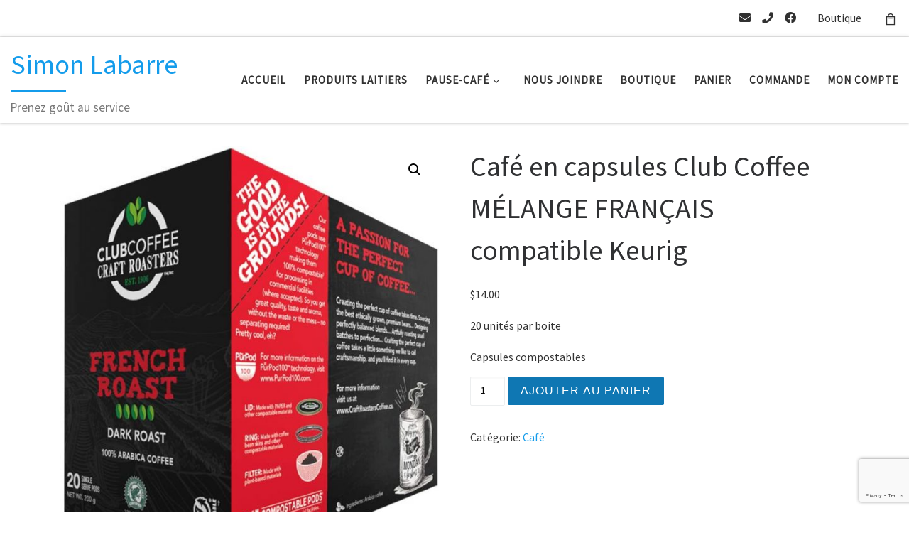

--- FILE ---
content_type: text/html; charset=UTF-8
request_url: https://simonlabarre.com/produit/cafe-en-capsules-club-coffee-melange-francais-compatible-keurig/
body_size: 14848
content:
<!DOCTYPE html>
<!--[if IE 7]>
<html class="ie ie7" lang="fr-CA">
<![endif]-->
<!--[if IE 8]>
<html class="ie ie8" lang="fr-CA">
<![endif]-->
<!--[if !(IE 7) | !(IE 8)  ]><!-->
<html lang="fr-CA" class="no-js">
<!--<![endif]-->
<head>
<meta charset="UTF-8" />
<meta http-equiv="X-UA-Compatible" content="IE=EDGE" />
<meta name="viewport" content="width=device-width, initial-scale=1.0" />
<link rel="profile"  href="https://gmpg.org/xfn/11" />
<link rel="pingback" href="https://simonlabarre.com/xmlrpc.php" />
<script>(function(html){html.className = html.className.replace(/\bno-js\b/,'js')})(document.documentElement);</script>
<meta name='robots' content='index, follow, max-image-preview:large, max-snippet:-1, max-video-preview:-1' />
<style>img:is([sizes="auto" i], [sizes^="auto," i]) { contain-intrinsic-size: 3000px 1500px }</style>
<!-- This site is optimized with the Yoast SEO plugin v26.3 - https://yoast.com/wordpress/plugins/seo/ -->
<title>Café en capsules Club Coffee MÉLANGE FRANÇAIS compatible Keurig - Simon Labarre</title>
<link rel="canonical" href="https://simonlabarre.com/produit/cafe-en-capsules-club-coffee-melange-francais-compatible-keurig/" />
<meta property="og:locale" content="fr_CA" />
<meta property="og:type" content="article" />
<meta property="og:title" content="Café en capsules Club Coffee MÉLANGE FRANÇAIS compatible Keurig - Simon Labarre" />
<meta property="og:description" content="20 unités par boite  Capsules compostables" />
<meta property="og:url" content="https://simonlabarre.com/produit/cafe-en-capsules-club-coffee-melange-francais-compatible-keurig/" />
<meta property="og:site_name" content="Simon Labarre" />
<meta property="article:modified_time" content="2021-12-01T01:59:56+00:00" />
<meta property="og:image" content="https://simonlabarre.com/wp-content/uploads/2021/04/Club-coffee-Melange-francais.jpg" />
<meta property="og:image:width" content="868" />
<meta property="og:image:height" content="980" />
<meta property="og:image:type" content="image/jpeg" />
<meta name="twitter:card" content="summary_large_image" />
<script type="application/ld+json" class="yoast-schema-graph">{"@context":"https://schema.org","@graph":[{"@type":"WebPage","@id":"https://simonlabarre.com/produit/cafe-en-capsules-club-coffee-melange-francais-compatible-keurig/","url":"https://simonlabarre.com/produit/cafe-en-capsules-club-coffee-melange-francais-compatible-keurig/","name":"Café en capsules Club Coffee MÉLANGE FRANÇAIS compatible Keurig - Simon Labarre","isPartOf":{"@id":"https://simonlabarre.com/#website"},"primaryImageOfPage":{"@id":"https://simonlabarre.com/produit/cafe-en-capsules-club-coffee-melange-francais-compatible-keurig/#primaryimage"},"image":{"@id":"https://simonlabarre.com/produit/cafe-en-capsules-club-coffee-melange-francais-compatible-keurig/#primaryimage"},"thumbnailUrl":"https://simonlabarre.com/wp-content/uploads/2021/04/Club-coffee-Melange-francais.jpg","datePublished":"2021-04-28T20:24:30+00:00","dateModified":"2021-12-01T01:59:56+00:00","breadcrumb":{"@id":"https://simonlabarre.com/produit/cafe-en-capsules-club-coffee-melange-francais-compatible-keurig/#breadcrumb"},"inLanguage":"fr-CA","potentialAction":[{"@type":"ReadAction","target":["https://simonlabarre.com/produit/cafe-en-capsules-club-coffee-melange-francais-compatible-keurig/"]}]},{"@type":"ImageObject","inLanguage":"fr-CA","@id":"https://simonlabarre.com/produit/cafe-en-capsules-club-coffee-melange-francais-compatible-keurig/#primaryimage","url":"https://simonlabarre.com/wp-content/uploads/2021/04/Club-coffee-Melange-francais.jpg","contentUrl":"https://simonlabarre.com/wp-content/uploads/2021/04/Club-coffee-Melange-francais.jpg","width":868,"height":980},{"@type":"BreadcrumbList","@id":"https://simonlabarre.com/produit/cafe-en-capsules-club-coffee-melange-francais-compatible-keurig/#breadcrumb","itemListElement":[{"@type":"ListItem","position":1,"name":"Accueil","item":"https://simonlabarre.com/"},{"@type":"ListItem","position":2,"name":"Boutique","item":"https://simonlabarre.com/boutique/"},{"@type":"ListItem","position":3,"name":"Café en capsules Club Coffee MÉLANGE FRANÇAIS compatible Keurig"}]},{"@type":"WebSite","@id":"https://simonlabarre.com/#website","url":"https://simonlabarre.com/","name":"Simon Labarre","description":"Prenez goût au service","potentialAction":[{"@type":"SearchAction","target":{"@type":"EntryPoint","urlTemplate":"https://simonlabarre.com/?s={search_term_string}"},"query-input":{"@type":"PropertyValueSpecification","valueRequired":true,"valueName":"search_term_string"}}],"inLanguage":"fr-CA"}]}</script>
<!-- / Yoast SEO plugin. -->
<link rel='dns-prefetch' href='//maxcdn.bootstrapcdn.com' />
<link rel="alternate" type="application/rss+xml" title="Simon Labarre &raquo; Flux" href="https://simonlabarre.com/feed/" />
<link rel="alternate" type="application/rss+xml" title="Simon Labarre &raquo; Flux des commentaires" href="https://simonlabarre.com/comments/feed/" />
<!-- <link rel='stylesheet' id='wc-realex-redirect-checkout-block-css' href='https://simonlabarre.com/wp-content/plugins/woocommerce-gateway-realex-redirect/assets/css/blocks/wc-realex-redirect-checkout-block.css?ver=3.3.2' media='all' /> -->
<!-- <link rel='stylesheet' id='wp-block-library-css' href='https://simonlabarre.com/wp-includes/css/dist/block-library/style.min.css?ver=6.8.3' media='all' /> -->
<link rel="stylesheet" type="text/css" href="//simonlabarre.com/wp-content/cache/wpfc-minified/mjox7vxj/ddc5j.css" media="all"/>
<style id='classic-theme-styles-inline-css'>
/*! This file is auto-generated */
.wp-block-button__link{color:#fff;background-color:#32373c;border-radius:9999px;box-shadow:none;text-decoration:none;padding:calc(.667em + 2px) calc(1.333em + 2px);font-size:1.125em}.wp-block-file__button{background:#32373c;color:#fff;text-decoration:none}
</style>
<style id='global-styles-inline-css'>
:root{--wp--preset--aspect-ratio--square: 1;--wp--preset--aspect-ratio--4-3: 4/3;--wp--preset--aspect-ratio--3-4: 3/4;--wp--preset--aspect-ratio--3-2: 3/2;--wp--preset--aspect-ratio--2-3: 2/3;--wp--preset--aspect-ratio--16-9: 16/9;--wp--preset--aspect-ratio--9-16: 9/16;--wp--preset--color--black: #000000;--wp--preset--color--cyan-bluish-gray: #abb8c3;--wp--preset--color--white: #ffffff;--wp--preset--color--pale-pink: #f78da7;--wp--preset--color--vivid-red: #cf2e2e;--wp--preset--color--luminous-vivid-orange: #ff6900;--wp--preset--color--luminous-vivid-amber: #fcb900;--wp--preset--color--light-green-cyan: #7bdcb5;--wp--preset--color--vivid-green-cyan: #00d084;--wp--preset--color--pale-cyan-blue: #8ed1fc;--wp--preset--color--vivid-cyan-blue: #0693e3;--wp--preset--color--vivid-purple: #9b51e0;--wp--preset--gradient--vivid-cyan-blue-to-vivid-purple: linear-gradient(135deg,rgba(6,147,227,1) 0%,rgb(155,81,224) 100%);--wp--preset--gradient--light-green-cyan-to-vivid-green-cyan: linear-gradient(135deg,rgb(122,220,180) 0%,rgb(0,208,130) 100%);--wp--preset--gradient--luminous-vivid-amber-to-luminous-vivid-orange: linear-gradient(135deg,rgba(252,185,0,1) 0%,rgba(255,105,0,1) 100%);--wp--preset--gradient--luminous-vivid-orange-to-vivid-red: linear-gradient(135deg,rgba(255,105,0,1) 0%,rgb(207,46,46) 100%);--wp--preset--gradient--very-light-gray-to-cyan-bluish-gray: linear-gradient(135deg,rgb(238,238,238) 0%,rgb(169,184,195) 100%);--wp--preset--gradient--cool-to-warm-spectrum: linear-gradient(135deg,rgb(74,234,220) 0%,rgb(151,120,209) 20%,rgb(207,42,186) 40%,rgb(238,44,130) 60%,rgb(251,105,98) 80%,rgb(254,248,76) 100%);--wp--preset--gradient--blush-light-purple: linear-gradient(135deg,rgb(255,206,236) 0%,rgb(152,150,240) 100%);--wp--preset--gradient--blush-bordeaux: linear-gradient(135deg,rgb(254,205,165) 0%,rgb(254,45,45) 50%,rgb(107,0,62) 100%);--wp--preset--gradient--luminous-dusk: linear-gradient(135deg,rgb(255,203,112) 0%,rgb(199,81,192) 50%,rgb(65,88,208) 100%);--wp--preset--gradient--pale-ocean: linear-gradient(135deg,rgb(255,245,203) 0%,rgb(182,227,212) 50%,rgb(51,167,181) 100%);--wp--preset--gradient--electric-grass: linear-gradient(135deg,rgb(202,248,128) 0%,rgb(113,206,126) 100%);--wp--preset--gradient--midnight: linear-gradient(135deg,rgb(2,3,129) 0%,rgb(40,116,252) 100%);--wp--preset--font-size--small: 13px;--wp--preset--font-size--medium: 20px;--wp--preset--font-size--large: 36px;--wp--preset--font-size--x-large: 42px;--wp--preset--spacing--20: 0.44rem;--wp--preset--spacing--30: 0.67rem;--wp--preset--spacing--40: 1rem;--wp--preset--spacing--50: 1.5rem;--wp--preset--spacing--60: 2.25rem;--wp--preset--spacing--70: 3.38rem;--wp--preset--spacing--80: 5.06rem;--wp--preset--shadow--natural: 6px 6px 9px rgba(0, 0, 0, 0.2);--wp--preset--shadow--deep: 12px 12px 50px rgba(0, 0, 0, 0.4);--wp--preset--shadow--sharp: 6px 6px 0px rgba(0, 0, 0, 0.2);--wp--preset--shadow--outlined: 6px 6px 0px -3px rgba(255, 255, 255, 1), 6px 6px rgba(0, 0, 0, 1);--wp--preset--shadow--crisp: 6px 6px 0px rgba(0, 0, 0, 1);}:where(.is-layout-flex){gap: 0.5em;}:where(.is-layout-grid){gap: 0.5em;}body .is-layout-flex{display: flex;}.is-layout-flex{flex-wrap: wrap;align-items: center;}.is-layout-flex > :is(*, div){margin: 0;}body .is-layout-grid{display: grid;}.is-layout-grid > :is(*, div){margin: 0;}:where(.wp-block-columns.is-layout-flex){gap: 2em;}:where(.wp-block-columns.is-layout-grid){gap: 2em;}:where(.wp-block-post-template.is-layout-flex){gap: 1.25em;}:where(.wp-block-post-template.is-layout-grid){gap: 1.25em;}.has-black-color{color: var(--wp--preset--color--black) !important;}.has-cyan-bluish-gray-color{color: var(--wp--preset--color--cyan-bluish-gray) !important;}.has-white-color{color: var(--wp--preset--color--white) !important;}.has-pale-pink-color{color: var(--wp--preset--color--pale-pink) !important;}.has-vivid-red-color{color: var(--wp--preset--color--vivid-red) !important;}.has-luminous-vivid-orange-color{color: var(--wp--preset--color--luminous-vivid-orange) !important;}.has-luminous-vivid-amber-color{color: var(--wp--preset--color--luminous-vivid-amber) !important;}.has-light-green-cyan-color{color: var(--wp--preset--color--light-green-cyan) !important;}.has-vivid-green-cyan-color{color: var(--wp--preset--color--vivid-green-cyan) !important;}.has-pale-cyan-blue-color{color: var(--wp--preset--color--pale-cyan-blue) !important;}.has-vivid-cyan-blue-color{color: var(--wp--preset--color--vivid-cyan-blue) !important;}.has-vivid-purple-color{color: var(--wp--preset--color--vivid-purple) !important;}.has-black-background-color{background-color: var(--wp--preset--color--black) !important;}.has-cyan-bluish-gray-background-color{background-color: var(--wp--preset--color--cyan-bluish-gray) !important;}.has-white-background-color{background-color: var(--wp--preset--color--white) !important;}.has-pale-pink-background-color{background-color: var(--wp--preset--color--pale-pink) !important;}.has-vivid-red-background-color{background-color: var(--wp--preset--color--vivid-red) !important;}.has-luminous-vivid-orange-background-color{background-color: var(--wp--preset--color--luminous-vivid-orange) !important;}.has-luminous-vivid-amber-background-color{background-color: var(--wp--preset--color--luminous-vivid-amber) !important;}.has-light-green-cyan-background-color{background-color: var(--wp--preset--color--light-green-cyan) !important;}.has-vivid-green-cyan-background-color{background-color: var(--wp--preset--color--vivid-green-cyan) !important;}.has-pale-cyan-blue-background-color{background-color: var(--wp--preset--color--pale-cyan-blue) !important;}.has-vivid-cyan-blue-background-color{background-color: var(--wp--preset--color--vivid-cyan-blue) !important;}.has-vivid-purple-background-color{background-color: var(--wp--preset--color--vivid-purple) !important;}.has-black-border-color{border-color: var(--wp--preset--color--black) !important;}.has-cyan-bluish-gray-border-color{border-color: var(--wp--preset--color--cyan-bluish-gray) !important;}.has-white-border-color{border-color: var(--wp--preset--color--white) !important;}.has-pale-pink-border-color{border-color: var(--wp--preset--color--pale-pink) !important;}.has-vivid-red-border-color{border-color: var(--wp--preset--color--vivid-red) !important;}.has-luminous-vivid-orange-border-color{border-color: var(--wp--preset--color--luminous-vivid-orange) !important;}.has-luminous-vivid-amber-border-color{border-color: var(--wp--preset--color--luminous-vivid-amber) !important;}.has-light-green-cyan-border-color{border-color: var(--wp--preset--color--light-green-cyan) !important;}.has-vivid-green-cyan-border-color{border-color: var(--wp--preset--color--vivid-green-cyan) !important;}.has-pale-cyan-blue-border-color{border-color: var(--wp--preset--color--pale-cyan-blue) !important;}.has-vivid-cyan-blue-border-color{border-color: var(--wp--preset--color--vivid-cyan-blue) !important;}.has-vivid-purple-border-color{border-color: var(--wp--preset--color--vivid-purple) !important;}.has-vivid-cyan-blue-to-vivid-purple-gradient-background{background: var(--wp--preset--gradient--vivid-cyan-blue-to-vivid-purple) !important;}.has-light-green-cyan-to-vivid-green-cyan-gradient-background{background: var(--wp--preset--gradient--light-green-cyan-to-vivid-green-cyan) !important;}.has-luminous-vivid-amber-to-luminous-vivid-orange-gradient-background{background: var(--wp--preset--gradient--luminous-vivid-amber-to-luminous-vivid-orange) !important;}.has-luminous-vivid-orange-to-vivid-red-gradient-background{background: var(--wp--preset--gradient--luminous-vivid-orange-to-vivid-red) !important;}.has-very-light-gray-to-cyan-bluish-gray-gradient-background{background: var(--wp--preset--gradient--very-light-gray-to-cyan-bluish-gray) !important;}.has-cool-to-warm-spectrum-gradient-background{background: var(--wp--preset--gradient--cool-to-warm-spectrum) !important;}.has-blush-light-purple-gradient-background{background: var(--wp--preset--gradient--blush-light-purple) !important;}.has-blush-bordeaux-gradient-background{background: var(--wp--preset--gradient--blush-bordeaux) !important;}.has-luminous-dusk-gradient-background{background: var(--wp--preset--gradient--luminous-dusk) !important;}.has-pale-ocean-gradient-background{background: var(--wp--preset--gradient--pale-ocean) !important;}.has-electric-grass-gradient-background{background: var(--wp--preset--gradient--electric-grass) !important;}.has-midnight-gradient-background{background: var(--wp--preset--gradient--midnight) !important;}.has-small-font-size{font-size: var(--wp--preset--font-size--small) !important;}.has-medium-font-size{font-size: var(--wp--preset--font-size--medium) !important;}.has-large-font-size{font-size: var(--wp--preset--font-size--large) !important;}.has-x-large-font-size{font-size: var(--wp--preset--font-size--x-large) !important;}
:where(.wp-block-post-template.is-layout-flex){gap: 1.25em;}:where(.wp-block-post-template.is-layout-grid){gap: 1.25em;}
:where(.wp-block-columns.is-layout-flex){gap: 2em;}:where(.wp-block-columns.is-layout-grid){gap: 2em;}
:root :where(.wp-block-pullquote){font-size: 1.5em;line-height: 1.6;}
</style>
<!-- <link rel='stylesheet' id='contact-form-7-css' href='https://simonlabarre.com/wp-content/plugins/contact-form-7/includes/css/styles.css?ver=6.1.3' media='all' /> -->
<!-- <link rel='stylesheet' id='photoswipe-css' href='https://simonlabarre.com/wp-content/plugins/woocommerce/assets/css/photoswipe/photoswipe.min.css?ver=10.3.7' media='all' /> -->
<!-- <link rel='stylesheet' id='photoswipe-default-skin-css' href='https://simonlabarre.com/wp-content/plugins/woocommerce/assets/css/photoswipe/default-skin/default-skin.min.css?ver=10.3.7' media='all' /> -->
<!-- <link rel='stylesheet' id='woocommerce-layout-css' href='https://simonlabarre.com/wp-content/plugins/woocommerce/assets/css/woocommerce-layout.css?ver=10.3.7' media='all' /> -->
<link rel="stylesheet" type="text/css" href="//simonlabarre.com/wp-content/cache/wpfc-minified/e72x1fh2/ddcee.css" media="all"/>
<!-- <link rel='stylesheet' id='woocommerce-smallscreen-css' href='https://simonlabarre.com/wp-content/plugins/woocommerce/assets/css/woocommerce-smallscreen.css?ver=10.3.7' media='only screen and (max-width: 768px)' /> -->
<link rel="stylesheet" type="text/css" href="//simonlabarre.com/wp-content/cache/wpfc-minified/ldq5k3ow/ddc5j.css" media="only screen and (max-width: 768px)"/>
<!-- <link rel='stylesheet' id='woocommerce-general-css' href='https://simonlabarre.com/wp-content/plugins/woocommerce/assets/css/woocommerce.css?ver=10.3.7' media='all' /> -->
<link rel="stylesheet" type="text/css" href="//simonlabarre.com/wp-content/cache/wpfc-minified/er94phd0/ddc5j.css" media="all"/>
<style id='woocommerce-inline-inline-css'>
.woocommerce form .form-row .required { visibility: visible; }
</style>
<!-- <link rel='stylesheet' id='cff-css' href='https://simonlabarre.com/wp-content/plugins/custom-facebook-feed/assets/css/cff-style.min.css?ver=4.3.4' media='all' /> -->
<link rel="stylesheet" type="text/css" href="//simonlabarre.com/wp-content/cache/wpfc-minified/kp5agi4g/ddc5j.css" media="all"/>
<link rel='stylesheet' id='sb-font-awesome-css' href='https://maxcdn.bootstrapcdn.com/font-awesome/4.7.0/css/font-awesome.min.css?ver=6.8.3' media='all' />
<!-- <link rel='stylesheet' id='brands-styles-css' href='https://simonlabarre.com/wp-content/plugins/woocommerce/assets/css/brands.css?ver=10.3.7' media='all' /> -->
<!-- <link rel='stylesheet' id='customizr-main-css' href='https://simonlabarre.com/wp-content/themes/customizr/assets/front/css/style.min.css?ver=4.4.24' media='all' /> -->
<link rel="stylesheet" type="text/css" href="//simonlabarre.com/wp-content/cache/wpfc-minified/f5s7iwil/ddc5j.css" media="all"/>
<style id='customizr-main-inline-css'>
::-moz-selection{background-color:#149ceb}::selection{background-color:#149ceb}a,.btn-skin:active,.btn-skin:focus,.btn-skin:hover,.btn-skin.inverted,.grid-container__classic .post-type__icon,.post-type__icon:hover .icn-format,.grid-container__classic .post-type__icon:hover .icn-format,[class*='grid-container__'] .entry-title a.czr-title:hover,input[type=checkbox]:checked::before,.woocommerce button.button[type=submit]:hover,.woocommerce #respond input#submit:hover,.woocommerce input#submit:hover,.woocommerce input.button:hover,.woocommerce a.button:hover,.woocommerce .button.add_to_cart_button:hover,.woocommerce #respond input#submit:focus,.woocommerce input#submit:focus,.woocommerce input.button:focus,.woocommerce a.button:focus,.woocommerce .button.add_to_cart_button:focus,.woocommerce #respond input#submit:active,.woocommerce input#submit:active,.woocommerce input.button:active,.woocommerce a.button:active,.woocommerce .button.add_to_cart_button:active{color:#149ceb}.czr-css-loader > div ,.btn-skin,.btn-skin:active,.btn-skin:focus,.btn-skin:hover,.btn-skin-h-dark,.btn-skin-h-dark.inverted:active,.btn-skin-h-dark.inverted:focus,.btn-skin-h-dark.inverted:hover,.woocommerce .woocommerce-info,.woocommerce .woocommerce-message,.woocommerce button.button[type=submit],.woocommerce #respond input#submit,.woocommerce input#submit,.woocommerce input.button,.woocommerce a.button,.woocommerce .button.add_to_cart_button,.woocommerce button.button[type=submit]:hover,.woocommerce #respond input#submit:hover,.woocommerce input#submit:hover,.woocommerce input.button:hover,.woocommerce a.button:hover,.woocommerce .button.add_to_cart_button:hover,.woocommerce button.button[type=submit]:focus,.woocommerce #respond input#submit:focus,.woocommerce input#submit:focus,.woocommerce input.button:focus,.woocommerce a.button:focus,.woocommerce .button.add_to_cart_button:focus,.woocommerce button.button[type=submit]:active,.woocommerce #respond input#submit:active,.woocommerce input#submit:active,.woocommerce input.button:active,.woocommerce a.button:active,.woocommerce .button.add_to_cart_button:active{border-color:#149ceb}.tc-header.border-top{border-top-color:#149ceb}[class*='grid-container__'] .entry-title a:hover::after,.grid-container__classic .post-type__icon,.btn-skin,.btn-skin.inverted:active,.btn-skin.inverted:focus,.btn-skin.inverted:hover,.btn-skin-h-dark,.btn-skin-h-dark.inverted:active,.btn-skin-h-dark.inverted:focus,.btn-skin-h-dark.inverted:hover,.sidebar .widget-title::after,input[type=radio]:checked::before,.woocommerce button.button[type=submit],.woocommerce #respond input#submit,.woocommerce input#submit,.woocommerce input.button,.woocommerce a.button,.woocommerce .button.add_to_cart_button{background-color:#149ceb}.btn-skin-light:active,.btn-skin-light:focus,.btn-skin-light:hover,.btn-skin-light.inverted{color:#5bbaf1}input:not([type='submit']):not([type='button']):not([type='number']):not([type='checkbox']):not([type='radio']):focus,textarea:focus,.btn-skin-light,.btn-skin-light.inverted,.btn-skin-light:active,.btn-skin-light:focus,.btn-skin-light:hover,.btn-skin-light.inverted:active,.btn-skin-light.inverted:focus,.btn-skin-light.inverted:hover{border-color:#5bbaf1}.btn-skin-light,.btn-skin-light.inverted:active,.btn-skin-light.inverted:focus,.btn-skin-light.inverted:hover{background-color:#5bbaf1}.btn-skin-lightest:active,.btn-skin-lightest:focus,.btn-skin-lightest:hover,.btn-skin-lightest.inverted{color:#72c4f3}.btn-skin-lightest,.btn-skin-lightest.inverted,.btn-skin-lightest:active,.btn-skin-lightest:focus,.btn-skin-lightest:hover,.btn-skin-lightest.inverted:active,.btn-skin-lightest.inverted:focus,.btn-skin-lightest.inverted:hover{border-color:#72c4f3}.btn-skin-lightest,.btn-skin-lightest.inverted:active,.btn-skin-lightest.inverted:focus,.btn-skin-lightest.inverted:hover{background-color:#72c4f3}.pagination,a:hover,a:focus,a:active,.btn-skin-dark:active,.btn-skin-dark:focus,.btn-skin-dark:hover,.btn-skin-dark.inverted,.btn-skin-dark-oh:active,.btn-skin-dark-oh:focus,.btn-skin-dark-oh:hover,.post-info a:not(.btn):hover,.grid-container__classic .post-type__icon .icn-format,[class*='grid-container__'] .hover .entry-title a,.widget-area a:not(.btn):hover,a.czr-format-link:hover,.format-link.hover a.czr-format-link,button[type=submit]:hover,button[type=submit]:active,button[type=submit]:focus,input[type=submit]:hover,input[type=submit]:active,input[type=submit]:focus,.tabs .nav-link:hover,.tabs .nav-link.active,.tabs .nav-link.active:hover,.tabs .nav-link.active:focus,.woocommerce input#submit[class*=alt]:hover,.woocommerce input.button[class*=alt]:hover,.woocommerce a.button[class*=alt]:hover,.woocommerce button.button[class*=alt]:hover,.woocommerce input#submit.alt.disabled:hover,.woocommerce input.button.alt.disabled:hover,.woocommerce button.button.alt.disabled:hover,.woocommerce a.button.alt.disabled:hover,.woocommerce input#submit[class*=alt]:focus,.woocommerce input.button[class*=alt]:focus,.woocommerce a.button[class*=alt]:focus,.woocommerce button.button[class*=alt]:focus,.woocommerce input#submit.alt.disabled:focus,.woocommerce input.button.alt.disabled:focus,.woocommerce button.button.alt.disabled:focus,.woocommerce a.button.alt.disabled:focus,.woocommerce input#submit[class*=alt]:active,.woocommerce input.button[class*=alt]:active,.woocommerce a.button[class*=alt]:active,.woocommerce button.button[class*=alt]:active,.woocommerce input#submit.alt.disabled:active,.woocommerce input.button.alt.disabled:active,.woocommerce button.button.alt.disabled:active,.woocommerce a.button.alt.disabled:active,.woocommerce #content div.product .woocommerce-tabs ul.tabs li a:hover,.woocommerce #content div.product .woocommerce-tabs ul.tabs li.active a{color:#0f77b3}.grid-container__classic.tc-grid-border .grid__item,.btn-skin-dark,.btn-skin-dark.inverted,button[type=submit],input[type=submit],.btn-skin-dark:active,.btn-skin-dark:focus,.btn-skin-dark:hover,.btn-skin-dark.inverted:active,.btn-skin-dark.inverted:focus,.btn-skin-dark.inverted:hover,.btn-skin-h-dark:active,.btn-skin-h-dark:focus,.btn-skin-h-dark:hover,.btn-skin-h-dark.inverted,.btn-skin-h-dark.inverted,.btn-skin-h-dark.inverted,.btn-skin-dark-oh:active,.btn-skin-dark-oh:focus,.btn-skin-dark-oh:hover,.btn-skin-dark-oh.inverted:active,.btn-skin-dark-oh.inverted:focus,.btn-skin-dark-oh.inverted:hover,button[type=submit]:hover,button[type=submit]:active,button[type=submit]:focus,input[type=submit]:hover,input[type=submit]:active,input[type=submit]:focus,.woocommerce input#submit[class*=alt]:hover,.woocommerce input.button[class*=alt]:hover,.woocommerce a.button[class*=alt]:hover,.woocommerce button.button[class*=alt]:hover,.woocommerce input#submit.alt.disabled:hover,.woocommerce input.button.alt.disabled:hover,.woocommerce button.button.alt.disabled:hover,.woocommerce a.button.alt.disabled:hover,.woocommerce input#submit[class*=alt]:focus,.woocommerce input.button[class*=alt]:focus,.woocommerce a.button[class*=alt]:focus,.woocommerce button.button[class*=alt]:focus,.woocommerce input#submit.alt.disabled:focus,.woocommerce input.button.alt.disabled:focus,.woocommerce button.button.alt.disabled:focus,.woocommerce a.button.alt.disabled:focus,.woocommerce input#submit[class*=alt]:active,.woocommerce input.button[class*=alt]:active,.woocommerce a.button[class*=alt]:active,.woocommerce button.button[class*=alt]:active,.woocommerce input#submit.alt.disabled:active,.woocommerce input.button.alt.disabled:active,.woocommerce button.button.alt.disabled:active,.woocommerce a.button.alt.disabled:active,.woocommerce input#submit[class*=alt],.woocommerce input.button[class*=alt],.woocommerce a.button[class*=alt],.woocommerce button.button[class*=alt],.woocommerce input#submit.alt.disabled,.woocommerce input.button.alt.disabled,.woocommerce button.button.alt.disabled,.woocommerce a.button.alt.disabled{border-color:#0f77b3}.btn-skin-dark,.btn-skin-dark.inverted:active,.btn-skin-dark.inverted:focus,.btn-skin-dark.inverted:hover,.btn-skin-h-dark:active,.btn-skin-h-dark:focus,.btn-skin-h-dark:hover,.btn-skin-h-dark.inverted,.btn-skin-h-dark.inverted,.btn-skin-h-dark.inverted,.btn-skin-dark-oh.inverted:active,.btn-skin-dark-oh.inverted:focus,.btn-skin-dark-oh.inverted:hover,.grid-container__classic .post-type__icon:hover,button[type=submit],input[type=submit],.czr-link-hover-underline .widgets-list-layout-links a:not(.btn)::before,.czr-link-hover-underline .widget_archive a:not(.btn)::before,.czr-link-hover-underline .widget_nav_menu a:not(.btn)::before,.czr-link-hover-underline .widget_rss ul a:not(.btn)::before,.czr-link-hover-underline .widget_recent_entries a:not(.btn)::before,.czr-link-hover-underline .widget_categories a:not(.btn)::before,.czr-link-hover-underline .widget_meta a:not(.btn)::before,.czr-link-hover-underline .widget_recent_comments a:not(.btn)::before,.czr-link-hover-underline .widget_pages a:not(.btn)::before,.czr-link-hover-underline .widget_calendar a:not(.btn)::before,[class*='grid-container__'] .hover .entry-title a::after,a.czr-format-link::before,.comment-author a::before,.comment-link::before,.tabs .nav-link.active::before,.woocommerce input#submit[class*=alt],.woocommerce input.button[class*=alt],.woocommerce a.button[class*=alt],.woocommerce button.button[class*=alt],.woocommerce input#submit.alt.disabled,.woocommerce input.button.alt.disabled,.woocommerce button.button.alt.disabled,.woocommerce a.button.alt.disabled,.woocommerce #content div.product .woocommerce-tabs ul.tabs li.active a::before,.czr-link-hover-underline .widget_product_categories a:not(.btn)::before{background-color:#0f77b3}.btn-skin-dark-shaded:active,.btn-skin-dark-shaded:focus,.btn-skin-dark-shaded:hover,.btn-skin-dark-shaded.inverted{background-color:rgba(15,119,179,0.2)}.btn-skin-dark-shaded,.btn-skin-dark-shaded.inverted:active,.btn-skin-dark-shaded.inverted:focus,.btn-skin-dark-shaded.inverted:hover{background-color:rgba(15,119,179,0.8)}
body {
font-size : 1.00rem;
line-height : 1.5em;
}
.sticky-enabled .czr-wccart-off .primary-nav__woocart { display: none; }
.logo-center .primary-nav__woocart .dropdown-menu,
.logo-left .primary-nav__woocart .dropdown-menu{ right: 0; left: auto; }/*open left*/
</style>
<!-- <link rel='stylesheet' id='customizr-style-css' href='https://simonlabarre.com/wp-content/themes/customizr-child/style.css?ver=4.0.5.1504724861' media='all' /> -->
<!-- <link rel='stylesheet' id='wc-realex-redirect-css' href='https://simonlabarre.com/wp-content/plugins/woocommerce-gateway-realex-redirect/assets/css/frontend/wc-realex-redirect.min.css?ver=3.3.2' media='all' /> -->
<link rel="stylesheet" type="text/css" href="//simonlabarre.com/wp-content/cache/wpfc-minified/k0jkvn9e/ddc5j.css" media="all"/>
<script src='//simonlabarre.com/wp-content/cache/wpfc-minified/5br1nlw/ddc5j.js' type="text/javascript"></script>
<!-- <script src="https://simonlabarre.com/wp-includes/js/jquery/jquery.min.js?ver=3.7.1" id="jquery-core-js"></script> -->
<!-- <script src="https://simonlabarre.com/wp-includes/js/jquery/jquery-migrate.min.js?ver=3.4.1" id="jquery-migrate-js"></script> -->
<!-- <script src="https://simonlabarre.com/wp-content/plugins/woocommerce/assets/js/jquery-blockui/jquery.blockUI.min.js?ver=2.7.0-wc.10.3.7" id="wc-jquery-blockui-js" defer data-wp-strategy="defer"></script> -->
<script id="wc-add-to-cart-js-extra">
var wc_add_to_cart_params = {"ajax_url":"\/wp-admin\/admin-ajax.php","wc_ajax_url":"\/?wc-ajax=%%endpoint%%","i18n_view_cart":"Voir le panier","cart_url":"https:\/\/simonlabarre.com\/panier\/","is_cart":"","cart_redirect_after_add":"no"};
</script>
<script src='//simonlabarre.com/wp-content/cache/wpfc-minified/7xugc7gd/ddcee.js' type="text/javascript"></script>
<!-- <script src="https://simonlabarre.com/wp-content/plugins/woocommerce/assets/js/frontend/add-to-cart.min.js?ver=10.3.7" id="wc-add-to-cart-js" defer data-wp-strategy="defer"></script> -->
<!-- <script src="https://simonlabarre.com/wp-content/plugins/woocommerce/assets/js/zoom/jquery.zoom.min.js?ver=1.7.21-wc.10.3.7" id="wc-zoom-js" defer data-wp-strategy="defer"></script> -->
<!-- <script src="https://simonlabarre.com/wp-content/plugins/woocommerce/assets/js/flexslider/jquery.flexslider.min.js?ver=2.7.2-wc.10.3.7" id="wc-flexslider-js" defer data-wp-strategy="defer"></script> -->
<!-- <script src="https://simonlabarre.com/wp-content/plugins/woocommerce/assets/js/photoswipe/photoswipe.min.js?ver=4.1.1-wc.10.3.7" id="wc-photoswipe-js" defer data-wp-strategy="defer"></script> -->
<!-- <script src="https://simonlabarre.com/wp-content/plugins/woocommerce/assets/js/photoswipe/photoswipe-ui-default.min.js?ver=4.1.1-wc.10.3.7" id="wc-photoswipe-ui-default-js" defer data-wp-strategy="defer"></script> -->
<script id="wc-single-product-js-extra">
var wc_single_product_params = {"i18n_required_rating_text":"Veuillez s\u00e9lectionner un classement","i18n_rating_options":["1\u00a0\u00e9toile sur 5","2\u00a0\u00e9toiles sur 5","3\u00a0\u00e9toiles sur 5","4\u00a0\u00e9toiles sur 5","5\u00a0\u00e9toiles sur 5"],"i18n_product_gallery_trigger_text":"Voir la galerie d\u2019images en plein \u00e9cran","review_rating_required":"yes","flexslider":{"rtl":false,"animation":"slide","smoothHeight":true,"directionNav":false,"controlNav":"thumbnails","slideshow":false,"animationSpeed":500,"animationLoop":false,"allowOneSlide":false},"zoom_enabled":"1","zoom_options":[],"photoswipe_enabled":"1","photoswipe_options":{"shareEl":false,"closeOnScroll":false,"history":false,"hideAnimationDuration":0,"showAnimationDuration":0},"flexslider_enabled":"1"};
</script>
<script src='//simonlabarre.com/wp-content/cache/wpfc-minified/e5wqisr3/ddcee.js' type="text/javascript"></script>
<!-- <script src="https://simonlabarre.com/wp-content/plugins/woocommerce/assets/js/frontend/single-product.min.js?ver=10.3.7" id="wc-single-product-js" defer data-wp-strategy="defer"></script> -->
<!-- <script src="https://simonlabarre.com/wp-content/plugins/woocommerce/assets/js/js-cookie/js.cookie.min.js?ver=2.1.4-wc.10.3.7" id="wc-js-cookie-js" defer data-wp-strategy="defer"></script> -->
<script id="woocommerce-js-extra">
var woocommerce_params = {"ajax_url":"\/wp-admin\/admin-ajax.php","wc_ajax_url":"\/?wc-ajax=%%endpoint%%","i18n_password_show":"Afficher le mot de passe","i18n_password_hide":"Cacher le mot de passe"};
</script>
<script src='//simonlabarre.com/wp-content/cache/wpfc-minified/m9ifqvx1/ddc5j.js' type="text/javascript"></script>
<!-- <script src="https://simonlabarre.com/wp-content/plugins/woocommerce/assets/js/frontend/woocommerce.min.js?ver=10.3.7" id="woocommerce-js" defer data-wp-strategy="defer"></script> -->
<!-- <script src="https://simonlabarre.com/wp-content/themes/customizr/assets/front/js/libs/modernizr.min.js?ver=4.4.24" id="modernizr-js"></script> -->
<!-- <script src="https://simonlabarre.com/wp-includes/js/underscore.min.js?ver=1.13.7" id="underscore-js"></script> -->
<script id="tc-scripts-js-extra">
var CZRParams = {"assetsPath":"https:\/\/simonlabarre.com\/wp-content\/themes\/customizr\/assets\/front\/","mainScriptUrl":"https:\/\/simonlabarre.com\/wp-content\/themes\/customizr\/assets\/front\/js\/tc-scripts.min.js?4.4.24","deferFontAwesome":"1","fontAwesomeUrl":"https:\/\/simonlabarre.com\/wp-content\/themes\/customizr\/assets\/shared\/fonts\/fa\/css\/fontawesome-all.min.css?4.4.24","_disabled":[],"centerSliderImg":"1","isLightBoxEnabled":"1","SmoothScroll":{"Enabled":true,"Options":{"touchpadSupport":false}},"isAnchorScrollEnabled":"1","anchorSmoothScrollExclude":{"simple":["[class*=edd]",".carousel-control","[data-toggle=\"modal\"]","[data-toggle=\"dropdown\"]","[data-toggle=\"czr-dropdown\"]","[data-toggle=\"tooltip\"]","[data-toggle=\"popover\"]","[data-toggle=\"collapse\"]","[data-toggle=\"czr-collapse\"]","[data-toggle=\"tab\"]","[data-toggle=\"pill\"]","[data-toggle=\"czr-pill\"]","[class*=upme]","[class*=um-]"],"deep":{"classes":["wc-tabs","woocommerce-product-rating"],"ids":[]}},"timerOnScrollAllBrowsers":"1","centerAllImg":"1","HasComments":"","LoadModernizr":"1","stickyHeader":"","extLinksStyle":"","extLinksTargetExt":"","extLinksSkipSelectors":{"classes":["btn","button"],"ids":[]},"dropcapEnabled":"","dropcapWhere":{"post":"","page":""},"dropcapMinWords":"","dropcapSkipSelectors":{"tags":["IMG","IFRAME","H1","H2","H3","H4","H5","H6","BLOCKQUOTE","UL","OL"],"classes":["btn"],"id":[]},"imgSmartLoadEnabled":"","imgSmartLoadOpts":{"parentSelectors":["[class*=grid-container], .article-container",".__before_main_wrapper",".widget-front",".post-related-articles",".tc-singular-thumbnail-wrapper",".sek-module-inner"],"opts":{"excludeImg":[".tc-holder-img"]}},"imgSmartLoadsForSliders":"","pluginCompats":[],"isWPMobile":"","menuStickyUserSettings":{"desktop":"stick_up","mobile":"stick_up"},"adminAjaxUrl":"https:\/\/simonlabarre.com\/wp-admin\/admin-ajax.php","ajaxUrl":"https:\/\/simonlabarre.com\/?czrajax=1","frontNonce":{"id":"CZRFrontNonce","handle":"129d6bdddd"},"isDevMode":"","isModernStyle":"1","i18n":{"Permanently dismiss":"Fermer d\u00e9finitivement"},"frontNotifications":{"welcome":{"enabled":false,"content":"","dismissAction":"dismiss_welcome_note_front"}},"preloadGfonts":"1","googleFonts":"Source+Sans+Pro","version":"4.4.24"};
</script>
<script src='//simonlabarre.com/wp-content/cache/wpfc-minified/egn8jzq7/ddc5j.js' type="text/javascript"></script>
<!-- <script src="https://simonlabarre.com/wp-content/themes/customizr/assets/front/js/tc-scripts.min.js?ver=4.4.24" id="tc-scripts-js" defer></script> -->
<link rel="https://api.w.org/" href="https://simonlabarre.com/wp-json/" /><link rel="alternate" title="JSON" type="application/json" href="https://simonlabarre.com/wp-json/wp/v2/product/2244" /><link rel="EditURI" type="application/rsd+xml" title="RSD" href="https://simonlabarre.com/xmlrpc.php?rsd" />
<meta name="generator" content="WordPress 6.8.3" />
<meta name="generator" content="WooCommerce 10.3.7" />
<link rel='shortlink' href='https://simonlabarre.com/?p=2244' />
<link rel="alternate" title="oEmbed (JSON)" type="application/json+oembed" href="https://simonlabarre.com/wp-json/oembed/1.0/embed?url=https%3A%2F%2Fsimonlabarre.com%2Fproduit%2Fcafe-en-capsules-club-coffee-melange-francais-compatible-keurig%2F" />
<link rel="alternate" title="oEmbed (XML)" type="text/xml+oembed" href="https://simonlabarre.com/wp-json/oembed/1.0/embed?url=https%3A%2F%2Fsimonlabarre.com%2Fproduit%2Fcafe-en-capsules-club-coffee-melange-francais-compatible-keurig%2F&#038;format=xml" />
<script>  var el_i13_login_captcha=null; var el_i13_register_captcha=null; </script><!-- This code is added by Analytify (7.0.4) https://analytify.io/ !-->
<script async src="https://www.googletagmanager.com/gtag/js?id=?G-LD3G54XJ72"></script>
<script>
window.dataLayer = window.dataLayer || [];
function gtag(){dataLayer.push(arguments);}
gtag('js', new Date());
const configuration = JSON.parse( '{"anonymize_ip":"false","forceSSL":"false","allow_display_features":"false","debug_mode":true}' );
const gaID = 'G-LD3G54XJ72';
gtag('config', gaID, configuration);
</script>
<!-- This code is added by Analytify (7.0.4) !-->              <link rel="preload" as="font" type="font/woff2" href="https://simonlabarre.com/wp-content/themes/customizr/assets/shared/fonts/customizr/customizr.woff2?128396981" crossorigin="anonymous"/>
<noscript><style>.woocommerce-product-gallery{ opacity: 1 !important; }</style></noscript>
<meta name="generator" content="Elementor 3.32.5; features: additional_custom_breakpoints; settings: css_print_method-external, google_font-enabled, font_display-auto">
<style>
.e-con.e-parent:nth-of-type(n+4):not(.e-lazyloaded):not(.e-no-lazyload),
.e-con.e-parent:nth-of-type(n+4):not(.e-lazyloaded):not(.e-no-lazyload) * {
background-image: none !important;
}
@media screen and (max-height: 1024px) {
.e-con.e-parent:nth-of-type(n+3):not(.e-lazyloaded):not(.e-no-lazyload),
.e-con.e-parent:nth-of-type(n+3):not(.e-lazyloaded):not(.e-no-lazyload) * {
background-image: none !important;
}
}
@media screen and (max-height: 640px) {
.e-con.e-parent:nth-of-type(n+2):not(.e-lazyloaded):not(.e-no-lazyload),
.e-con.e-parent:nth-of-type(n+2):not(.e-lazyloaded):not(.e-no-lazyload) * {
background-image: none !important;
}
}
</style>
<link rel="icon" href="https://simonlabarre.com/wp-content/uploads/2017/07/cropped-cropped-simon_logo-32x32.png" sizes="32x32" />
<link rel="icon" href="https://simonlabarre.com/wp-content/uploads/2017/07/cropped-cropped-simon_logo-192x192.png" sizes="192x192" />
<link rel="apple-touch-icon" href="https://simonlabarre.com/wp-content/uploads/2017/07/cropped-cropped-simon_logo-180x180.png" />
<meta name="msapplication-TileImage" content="https://simonlabarre.com/wp-content/uploads/2017/07/cropped-cropped-simon_logo-270x270.png" />
</head>
<body class="wp-singular product-template-default single single-product postid-2244 wp-embed-responsive wp-theme-customizr wp-child-theme-customizr-child theme-customizr woocommerce woocommerce-page woocommerce-no-js czr-link-hover-underline header-skin-light footer-skin-dark czr-no-sidebar tc-center-images czr-full-layout customizr-4-4-24-with-child-theme elementor-default elementor-kit-457">
<a class="screen-reader-text skip-link" href="#content">Aller au contenu</a>
<div id="tc-page-wrap" class="">
<header class="tpnav-header__header tc-header sl-logo_left sticky-brand-shrink-on sticky-transparent czr-submenu-fade czr-submenu-move" >
<div class="topbar-navbar__wrapper " >
<div class="container-fluid">
<div class="row flex-row flex-lg-nowrap justify-content-start justify-content-lg-end align-items-center topbar-navbar__row">
<div class="topbar-nav__socials social-links col col-auto ">
<ul class="socials " >
<li ><a rel="nofollow noopener noreferrer" class="social-icon icon-mail"  title="Écrivez-nous un courriel" aria-label="Écrivez-nous un courriel" href="mailto:info@simonlabarre.com"  target="_blank" ><i class="fas fa-envelope"></i></a></li> <li ><a rel="nofollow noopener noreferrer" class="social-icon icon-phone"  title="514 239-4648" aria-label="514 239-4648" href="javascript:void(0)"  target="_blank" ><i class="fas fa-phone"></i></a></li> <li ><a rel="nofollow noopener noreferrer" class="social-icon icon-facebook"  title="Suuivez-nous sur Facebook" aria-label="Suuivez-nous sur Facebook" href="http://www.facebook.com/Simon-Labarre-Laitier-389734977754249/"  target="_blank" ><i class="fab fa-facebook"></i></a></li></ul>
</div>
<div class="topbar-nav__utils nav__utils col-auto d-none d-lg-flex" >
<ul class="nav utils flex-row flex-nowrap regular-nav">
<li>
<a href="https://simonlabarre.com/boutique/" title="Aller à la boutique" class="woocart cart-contents">
Boutique
</a>
</li>
<li class="nav__woocart menu-item-has-children czr-dropdown" >
<a href="https://simonlabarre.com/panier/" title="Afficher votre panier" class="woocart cart-contents" data-toggle="czr-dropdown">
<i class="icn-shoppingcart"></i><sup class="count czr-wc-count"></sup>
</a>
<ul class="dropdown-menu czr-dropdown-menu">
<li>
<div class="widget woocommerce widget_shopping_cart"><div class="widget_shopping_cart_content"></div></div>
</li>
</ul>
</li>    </ul>
</div>          </div>
</div>
</div>    <div class="primary-navbar__wrapper d-none d-lg-block has-horizontal-menu desktop-sticky" >
<div class="container-fluid">
<div class="row align-items-center flex-row primary-navbar__row">
<div class="branding__container col col-auto" >
<div class="branding align-items-center flex-column ">
<div class="branding-row d-flex flex-row align-items-center align-self-start">
<span class="navbar-brand col-auto " >
<a class="navbar-brand-sitename  czr-underline" href="https://simonlabarre.com/">
<span>Simon Labarre</span>
</a>
</span>
</div>
<span class="header-tagline " >
Prenez goût au service</span>
</div>
</div>
<div class="primary-nav__container justify-content-lg-around col col-lg-auto flex-lg-column" >
<div class="primary-nav__wrapper flex-lg-row align-items-center justify-content-end">
<nav class="primary-nav__nav col" id="primary-nav">
<div class="nav__menu-wrapper primary-nav__menu-wrapper justify-content-end czr-open-on-hover" >
<ul id="main-menu" class="primary-nav__menu regular-nav nav__menu nav"><li id="menu-item-25" class="menu-item menu-item-type-post_type menu-item-object-page menu-item-home menu-item-25"><a href="https://simonlabarre.com/" class="nav__link"><span class="nav__title">Accueil</span></a></li>
<li id="menu-item-20" class="menu-item menu-item-type-post_type menu-item-object-page menu-item-20"><a href="https://simonlabarre.com/produits-laitiers/" class="nav__link"><span class="nav__title">Produits laitiers</span></a></li>
<li id="menu-item-17" class="menu-item menu-item-type-post_type menu-item-object-page menu-item-has-children czr-dropdown menu-item-17"><a data-toggle="czr-dropdown" aria-haspopup="true" aria-expanded="false" href="https://simonlabarre.com/pause-cafe/" class="nav__link"><span class="nav__title">Pause-café</span><span class="caret__dropdown-toggler"><i class="icn-down-small"></i></span></a>
<ul class="dropdown-menu czr-dropdown-menu">
<li id="menu-item-446" class="menu-item menu-item-type-post_type menu-item-object-page dropdown-item menu-item-446"><a href="https://simonlabarre.com/pause-cafe/" class="nav__link"><span class="nav__title">Pause-cafein</span></a></li>
<li id="menu-item-224" class="menu-item menu-item-type-post_type menu-item-object-page dropdown-item menu-item-224"><a href="https://simonlabarre.com/pause-cafe/cafe-gourmet/" class="nav__link"><span class="nav__title">Café gourmet, nos équipements</span></a></li>
<li id="menu-item-225" class="menu-item menu-item-type-post_type menu-item-object-page dropdown-item menu-item-225"><a href="https://simonlabarre.com/pause-cafe/eau-filtree/" class="nav__link"><span class="nav__title">Eau filtrée</span></a></li>
<li id="menu-item-226" class="menu-item menu-item-type-post_type menu-item-object-page dropdown-item menu-item-226"><a href="https://simonlabarre.com/pause-cafe/machines-distributrices/" class="nav__link"><span class="nav__title">Machines distributrices</span></a></li>
<li id="menu-item-227" class="menu-item menu-item-type-post_type menu-item-object-page dropdown-item menu-item-227"><a href="https://simonlabarre.com/pause-cafe/machines-a-cafe/" class="nav__link"><span class="nav__title">Machine à café avec thermos gradué</span></a></li>
</ul>
</li>
<li id="menu-item-23" class="menu-item menu-item-type-post_type menu-item-object-page menu-item-23"><a href="https://simonlabarre.com/nous-joindre/" class="nav__link"><span class="nav__title">Nous joindre</span></a></li>
<li id="menu-item-472" class="menu-item menu-item-type-post_type menu-item-object-page current_page_parent menu-item-472"><a href="https://simonlabarre.com/boutique/" class="nav__link"><span class="nav__title">Boutique</span></a></li>
<li id="menu-item-474" class="menu-item menu-item-type-post_type menu-item-object-page menu-item-474"><a href="https://simonlabarre.com/panier/" class="nav__link"><span class="nav__title">Panier</span></a></li>
<li id="menu-item-476" class="menu-item menu-item-type-post_type menu-item-object-page menu-item-476"><a href="https://simonlabarre.com/commande/" class="nav__link"><span class="nav__title">Commande</span></a></li>
<li id="menu-item-478" class="menu-item menu-item-type-post_type menu-item-object-page menu-item-478"><a href="https://simonlabarre.com/mon-compte/" class="nav__link"><span class="nav__title">Mon compte</span></a></li>
</ul></div>        </nav>
</div>
</div>
</div>
</div>
</div>    <div class="mobile-navbar__wrapper d-lg-none mobile-sticky" >
<div class="branding__container justify-content-between align-items-center container-fluid" >
<div class="branding flex-column">
<div class="branding-row d-flex align-self-start flex-row align-items-center">
<span class="navbar-brand col-auto " >
<a class="navbar-brand-sitename  czr-underline" href="https://simonlabarre.com/">
<span>Simon Labarre</span>
</a>
</span>
</div>
</div>
<div class="mobile-utils__wrapper nav__utils regular-nav">
<ul class="nav utils row flex-row flex-nowrap">
<li>
<a href="https://simonlabarre.com/boutique/" title="Aller à la boutique" class="woocart cart-contents">
Boutique
</a>
</li>
<li class="mobile-woocart__container" >
<a href="https://simonlabarre.com/panier/" title="Afficher votre panier" class="woocart cart-contents" >
<i class="icn-shoppingcart"></i><sup class="count czr-wc-count"></sup>
</a>
</li><li class="hamburger-toggler__container " >
<button class="ham-toggler-menu czr-collapsed" data-toggle="czr-collapse" data-target="#mobile-nav"><span class="ham__toggler-span-wrapper"><span class="line line-1"></span><span class="line line-2"></span><span class="line line-3"></span></span><span class="screen-reader-text">Menu</span></button>
</li>
</ul>
</div>
</div>
<div class="mobile-nav__container " >
<nav class="mobile-nav__nav flex-column czr-collapse" id="mobile-nav">
<div class="mobile-nav__inner container-fluid">
<div class="header-search__container ">
<div class="search-form__container " >
<form action="https://simonlabarre.com/" method="get" class="czr-form search-form">
<div class="form-group czr-focus">
<label for="s-696c833b15eaf" id="lsearch-696c833b15eaf">
<span class="screen-reader-text">Chercher</span>
<input id="s-696c833b15eaf" class="form-control czr-search-field" name="s" type="search" value="" aria-describedby="lsearch-696c833b15eaf" placeholder="Rechercher &hellip;">
</label>
<button type="submit" class="button"><i class="icn-search"></i><span class="screen-reader-text">Rechercher &hellip;</span></button>
</div>
</form>
</div></div><div class="nav__menu-wrapper mobile-nav__menu-wrapper czr-open-on-click" >
<ul id="mobile-nav-menu" class="mobile-nav__menu vertical-nav nav__menu flex-column nav"><li class="menu-item menu-item-type-post_type menu-item-object-page menu-item-home menu-item-25"><a href="https://simonlabarre.com/" class="nav__link"><span class="nav__title">Accueil</span></a></li>
<li class="menu-item menu-item-type-post_type menu-item-object-page menu-item-20"><a href="https://simonlabarre.com/produits-laitiers/" class="nav__link"><span class="nav__title">Produits laitiers</span></a></li>
<li class="menu-item menu-item-type-post_type menu-item-object-page menu-item-has-children czr-dropdown menu-item-17"><span class="display-flex nav__link-wrapper align-items-start"><a href="https://simonlabarre.com/pause-cafe/" class="nav__link"><span class="nav__title">Pause-café</span></a><button data-toggle="czr-dropdown" aria-haspopup="true" aria-expanded="false" class="caret__dropdown-toggler czr-btn-link"><i class="icn-down-small"></i></button></span>
<ul class="dropdown-menu czr-dropdown-menu">
<li class="menu-item menu-item-type-post_type menu-item-object-page dropdown-item menu-item-446"><a href="https://simonlabarre.com/pause-cafe/" class="nav__link"><span class="nav__title">Pause-cafein</span></a></li>
<li class="menu-item menu-item-type-post_type menu-item-object-page dropdown-item menu-item-224"><a href="https://simonlabarre.com/pause-cafe/cafe-gourmet/" class="nav__link"><span class="nav__title">Café gourmet, nos équipements</span></a></li>
<li class="menu-item menu-item-type-post_type menu-item-object-page dropdown-item menu-item-225"><a href="https://simonlabarre.com/pause-cafe/eau-filtree/" class="nav__link"><span class="nav__title">Eau filtrée</span></a></li>
<li class="menu-item menu-item-type-post_type menu-item-object-page dropdown-item menu-item-226"><a href="https://simonlabarre.com/pause-cafe/machines-distributrices/" class="nav__link"><span class="nav__title">Machines distributrices</span></a></li>
<li class="menu-item menu-item-type-post_type menu-item-object-page dropdown-item menu-item-227"><a href="https://simonlabarre.com/pause-cafe/machines-a-cafe/" class="nav__link"><span class="nav__title">Machine à café avec thermos gradué</span></a></li>
</ul>
</li>
<li class="menu-item menu-item-type-post_type menu-item-object-page menu-item-23"><a href="https://simonlabarre.com/nous-joindre/" class="nav__link"><span class="nav__title">Nous joindre</span></a></li>
<li class="menu-item menu-item-type-post_type menu-item-object-page current_page_parent menu-item-472"><a href="https://simonlabarre.com/boutique/" class="nav__link"><span class="nav__title">Boutique</span></a></li>
<li class="menu-item menu-item-type-post_type menu-item-object-page menu-item-474"><a href="https://simonlabarre.com/panier/" class="nav__link"><span class="nav__title">Panier</span></a></li>
<li class="menu-item menu-item-type-post_type menu-item-object-page menu-item-476"><a href="https://simonlabarre.com/commande/" class="nav__link"><span class="nav__title">Commande</span></a></li>
<li class="menu-item menu-item-type-post_type menu-item-object-page menu-item-478"><a href="https://simonlabarre.com/mon-compte/" class="nav__link"><span class="nav__title">Mon compte</span></a></li>
</ul></div>      </div>
</nav>
</div></div></header>
<div id="main-wrapper" class="section">
<div class="container" role="main">
<div class="flex-row row column-content-wrapper">
<div id="content" class="col-12 article-container">
<div class="woocommerce-notices-wrapper"></div><div id="product-2244" class="czr-hentry product type-product post-2244 status-publish first instock product_cat-cafe has-post-thumbnail purchasable product-type-simple">
<div class="woocommerce-product-gallery woocommerce-product-gallery--with-images woocommerce-product-gallery--columns-4 images" data-columns="4" style="opacity: 0; transition: opacity .25s ease-in-out;">
<div class="woocommerce-product-gallery__wrapper">
<div data-thumb="https://simonlabarre.com/wp-content/uploads/2021/04/Club-coffee-Melange-francais-100x100.jpg" data-thumb-alt="Café en capsules Club Coffee MÉLANGE FRANÇAIS compatible Keurig" data-thumb-srcset="https://simonlabarre.com/wp-content/uploads/2021/04/Club-coffee-Melange-francais-100x100.jpg 100w, https://simonlabarre.com/wp-content/uploads/2021/04/Club-coffee-Melange-francais-150x150.jpg 150w, https://simonlabarre.com/wp-content/uploads/2021/04/Club-coffee-Melange-francais-510x510.jpg 510w, https://simonlabarre.com/wp-content/uploads/2021/04/Club-coffee-Melange-francais-300x300.jpg 300w"  data-thumb-sizes="(max-width: 100px) 100vw, 100px" class="woocommerce-product-gallery__image"><a href="https://simonlabarre.com/wp-content/uploads/2021/04/Club-coffee-Melange-francais.jpg"><img fetchpriority="high" width="600" height="677" src="https://simonlabarre.com/wp-content/uploads/2021/04/Club-coffee-Melange-francais-600x677.jpg" class="wp-post-image" alt="Café en capsules Club Coffee MÉLANGE FRANÇAIS compatible Keurig" data-caption="" data-src="https://simonlabarre.com/wp-content/uploads/2021/04/Club-coffee-Melange-francais.jpg" data-large_image="https://simonlabarre.com/wp-content/uploads/2021/04/Club-coffee-Melange-francais.jpg" data-large_image_width="868" data-large_image_height="980" decoding="async" srcset="https://simonlabarre.com/wp-content/uploads/2021/04/Club-coffee-Melange-francais-600x677.jpg 600w, https://simonlabarre.com/wp-content/uploads/2021/04/Club-coffee-Melange-francais-266x300.jpg 266w, https://simonlabarre.com/wp-content/uploads/2021/04/Club-coffee-Melange-francais-768x867.jpg 768w, https://simonlabarre.com/wp-content/uploads/2021/04/Club-coffee-Melange-francais.jpg 868w" sizes="(max-width: 600px) 100vw, 600px" /></a></div>	</div>
</div>
<div class="summary entry-summary">
<h1 class="product_title entry-title">Café en capsules Club Coffee MÉLANGE FRANÇAIS compatible Keurig</h1><p class="price"><span class="woocommerce-Price-amount amount"><bdi><span class="woocommerce-Price-currencySymbol">&#36;</span>14.00</bdi></span></p>
<div class="woocommerce-product-details__short-description">
<p>20 unités par boite</p>
<p>Capsules compostables</p>
</div>
<form class="cart" action="https://simonlabarre.com/produit/cafe-en-capsules-club-coffee-melange-francais-compatible-keurig/" method="post" enctype='multipart/form-data'>
<div class="quantity">
<label class="screen-reader-text" for="quantity_696c833b17453">quantité de Café en capsules Club Coffee MÉLANGE FRANÇAIS compatible Keurig</label>
<input
type="number"
id="quantity_696c833b17453"
class="input-text qty text"
name="quantity"
value="1"
aria-label="Quantité de produits"
min="1"
step="1"
placeholder=""
inputmode="numeric"
autocomplete="off"
/>
</div>
<button type="submit" name="add-to-cart" value="2244" class="single_add_to_cart_button button alt">Ajouter au panier</button>
</form>
<div class="product_meta">
<span class="posted_in">Catégorie: <a href="https://simonlabarre.com/categorie-produit/cafe/" rel="tag">Café</a></span>
</div>
</div>
<section class="related products">
<h2>Produits similaires</h2>
<ul class="products columns-4">
<li class="czr-hentry product type-product post-2889 status-publish first instock product_cat-lait product_cat-cafe product_tag-produits-laitiers has-post-thumbnail purchasable product-type-simple">
<a href="https://simonlabarre.com/produit/godets-2-100/" class="woocommerce-LoopProduct-link woocommerce-loop-product__link"><img width="260" height="250" src="https://simonlabarre.com/wp-content/uploads/2021/11/Godets-2.png" class="attachment-woocommerce_thumbnail size-woocommerce_thumbnail" alt="Godets 2% (100)" decoding="async" /><h2 class="woocommerce-loop-product__title">Godets 2% (100)</h2>
<span class="price"><span class="woocommerce-Price-amount amount"><bdi><span class="woocommerce-Price-currencySymbol">&#36;</span>11.50</bdi></span></span>
</a><a href="/produit/cafe-en-capsules-club-coffee-melange-francais-compatible-keurig/?add-to-cart=2889" aria-describedby="woocommerce_loop_add_to_cart_link_describedby_2889" data-quantity="1" class="button product_type_simple add_to_cart_button ajax_add_to_cart" data-product_id="2889" data-product_sku="" aria-label="Ajouter au panier : &ldquo;Godets 2% (100)&rdquo;" rel="nofollow" data-success_message="« Godets 2% (100) » a été ajouté à votre panier" role="button">Ajouter au panier</a>	<span id="woocommerce_loop_add_to_cart_link_describedby_2889" class="screen-reader-text">
</span>
</li>
<li class="czr-hentry product type-product post-6048 status-publish instock product_cat-cafe product_cat-breuvage has-post-thumbnail purchasable product-type-simple">
<a href="https://simonlabarre.com/produit/boisson-davoine-oatbox-barista-946ml/" class="woocommerce-LoopProduct-link woocommerce-loop-product__link"><img loading="lazy" width="300" height="300" src="https://simonlabarre.com/wp-content/uploads/2025/10/Oatbox-300x300.jpg" class="attachment-woocommerce_thumbnail size-woocommerce_thumbnail" alt="Boisson d&#039;avoine Oatbox barista 946ml" decoding="async" srcset="https://simonlabarre.com/wp-content/uploads/2025/10/Oatbox-300x300.jpg 300w, https://simonlabarre.com/wp-content/uploads/2025/10/Oatbox-1024x1024.jpg 1024w, https://simonlabarre.com/wp-content/uploads/2025/10/Oatbox-150x150.jpg 150w, https://simonlabarre.com/wp-content/uploads/2025/10/Oatbox-768x768.jpg 768w, https://simonlabarre.com/wp-content/uploads/2025/10/Oatbox-510x510.jpg 510w, https://simonlabarre.com/wp-content/uploads/2025/10/Oatbox-600x600.jpg 600w, https://simonlabarre.com/wp-content/uploads/2025/10/Oatbox-100x100.jpg 100w, https://simonlabarre.com/wp-content/uploads/2025/10/Oatbox.jpg 1080w" sizes="(max-width: 300px) 100vw, 300px" /><h2 class="woocommerce-loop-product__title">Boisson d&rsquo;avoine Oatbox barista 946ml</h2>
<span class="price"><span class="woocommerce-Price-amount amount"><bdi><span class="woocommerce-Price-currencySymbol">&#36;</span>6.50</bdi></span></span>
</a><a href="/produit/cafe-en-capsules-club-coffee-melange-francais-compatible-keurig/?add-to-cart=6048" aria-describedby="woocommerce_loop_add_to_cart_link_describedby_6048" data-quantity="1" class="button product_type_simple add_to_cart_button ajax_add_to_cart" data-product_id="6048" data-product_sku="" aria-label="Ajouter au panier : &ldquo;Boisson d&#039;avoine Oatbox barista 946ml&rdquo;" rel="nofollow" data-success_message="« Boisson d&#039;avoine Oatbox barista 946ml » a été ajouté à votre panier" role="button">Ajouter au panier</a>	<span id="woocommerce_loop_add_to_cart_link_describedby_6048" class="screen-reader-text">
</span>
</li>
<li class="czr-hentry product type-product post-553 status-publish instock product_cat-cafe has-post-thumbnail purchasable product-type-simple">
<a href="https://simonlabarre.com/produit/club-coffee-cafe-100-colombien-grains-2lbs/" class="woocommerce-LoopProduct-link woocommerce-loop-product__link"><img loading="lazy" width="300" height="300" src="https://simonlabarre.com/wp-content/uploads/2020/05/Club-coffee-Colombien-2lbs-300x300.jpg" class="attachment-woocommerce_thumbnail size-woocommerce_thumbnail" alt="Club coffee / café 100% Colombien grains 2lbs" decoding="async" srcset="https://simonlabarre.com/wp-content/uploads/2020/05/Club-coffee-Colombien-2lbs-300x300.jpg 300w, https://simonlabarre.com/wp-content/uploads/2020/05/Club-coffee-Colombien-2lbs-150x150.jpg 150w, https://simonlabarre.com/wp-content/uploads/2020/05/Club-coffee-Colombien-2lbs-100x100.jpg 100w" sizes="(max-width: 300px) 100vw, 300px" /><h2 class="woocommerce-loop-product__title">Club coffee / café 100% Colombien grains 2lbs</h2>
<span class="price"><span class="woocommerce-Price-amount amount"><bdi><span class="woocommerce-Price-currencySymbol">&#36;</span>27.00</bdi></span></span>
</a><a href="/produit/cafe-en-capsules-club-coffee-melange-francais-compatible-keurig/?add-to-cart=553" aria-describedby="woocommerce_loop_add_to_cart_link_describedby_553" data-quantity="1" class="button product_type_simple add_to_cart_button ajax_add_to_cart" data-product_id="553" data-product_sku="" aria-label="Ajouter au panier : &ldquo;Club coffee / café 100% Colombien grains 2lbs&rdquo;" rel="nofollow" data-success_message="« Club coffee / café 100% Colombien grains 2lbs » a été ajouté à votre panier" role="button">Ajouter au panier</a>	<span id="woocommerce_loop_add_to_cart_link_describedby_553" class="screen-reader-text">
</span>
</li>
<li class="czr-hentry product type-product post-4247 status-publish last instock product_cat-cafe has-post-thumbnail taxable shipping-taxable purchasable product-type-simple">
<a href="https://simonlabarre.com/produit/batonnets-a-cafe-en-bois-7-1000/" class="woocommerce-LoopProduct-link woocommerce-loop-product__link"><img loading="lazy" width="300" height="300" src="https://simonlabarre.com/wp-content/uploads/2023/02/batonnets-a-cafe-en-bois--300x300.webp" class="attachment-woocommerce_thumbnail size-woocommerce_thumbnail" alt="Bâtonnets à café en bois (1000)" decoding="async" srcset="https://simonlabarre.com/wp-content/uploads/2023/02/batonnets-a-cafe-en-bois--300x300.webp 300w, https://simonlabarre.com/wp-content/uploads/2023/02/batonnets-a-cafe-en-bois--150x150.webp 150w, https://simonlabarre.com/wp-content/uploads/2023/02/batonnets-a-cafe-en-bois--510x510.webp 510w, https://simonlabarre.com/wp-content/uploads/2023/02/batonnets-a-cafe-en-bois--600x600.webp 600w, https://simonlabarre.com/wp-content/uploads/2023/02/batonnets-a-cafe-en-bois--100x100.webp 100w, https://simonlabarre.com/wp-content/uploads/2023/02/batonnets-a-cafe-en-bois-.webp 700w" sizes="(max-width: 300px) 100vw, 300px" /><h2 class="woocommerce-loop-product__title">Bâtonnets à café en bois (1000)</h2>
<span class="price"><span class="woocommerce-Price-amount amount"><bdi><span class="woocommerce-Price-currencySymbol">&#36;</span>12.65</bdi></span></span>
</a><a href="/produit/cafe-en-capsules-club-coffee-melange-francais-compatible-keurig/?add-to-cart=4247" aria-describedby="woocommerce_loop_add_to_cart_link_describedby_4247" data-quantity="1" class="button product_type_simple add_to_cart_button ajax_add_to_cart" data-product_id="4247" data-product_sku="" aria-label="Ajouter au panier : &ldquo;Bâtonnets à café en bois (1000)&rdquo;" rel="nofollow" data-success_message="« Bâtonnets à café en bois (1000) » a été ajouté à votre panier" role="button">Ajouter au panier</a>	<span id="woocommerce_loop_add_to_cart_link_describedby_4247" class="screen-reader-text">
</span>
</li>
</ul>
</section>
</div>
</div>
</div><!-- .column-content-wrapper -->
</div><!-- .container -->
</div><!-- #main-wrapper -->
<footer id="footer" class="footer__wrapper" >
<div id="footer-widget-area" class="widget__wrapper" role="complementary" >
<div class="container widget__container">
<div class="row">
<div id="footer_one" class="col-md-4 col-12">
<aside id="text-4" class="widget widget_text">			<div class="textwidget"><p>Copyright 2023 @ Simon Labarre</p>
<p><em>Tous droits réservés</em></p>
</div>
</aside>          </div>
<div id="footer_two" class="col-md-4 col-12">
</div>
<div id="footer_three" class="col-md-4 col-12">
<aside id="text-7" class="widget widget_text">			<div class="textwidget"><p><b>Conception</b></p>
<p><a href="https://sicay.net" target="_blank" rel="noopener"><img decoding="async" class="alignnone" src="https://simonlabarre.com/wp-content/uploads/2017/07/Logo-Sicay-inverse.png" alt="" width="203" height="97" /></a></p>
</div>
</aside>          </div>
</div>
</div>
</div>
<div id="colophon" class="colophon " >
<div class="container-fluid">
<div class="colophon__row row flex-row justify-content-between">
<div class="col-12 col-sm-auto">
</div>
</div>
</div>
</div>
</footer>
</div><!-- end #tc-page-wrap -->
<button class="btn czr-btt czr-btta right" ><i class="icn-up-small"></i></button>
<script type="speculationrules">
{"prefetch":[{"source":"document","where":{"and":[{"href_matches":"\/*"},{"not":{"href_matches":["\/wp-*.php","\/wp-admin\/*","\/wp-content\/uploads\/*","\/wp-content\/*","\/wp-content\/plugins\/*","\/wp-content\/themes\/customizr-child\/*","\/wp-content\/themes\/customizr\/*","\/*\\?(.+)"]}},{"not":{"selector_matches":"a[rel~=\"nofollow\"]"}},{"not":{"selector_matches":".no-prefetch, .no-prefetch a"}}]},"eagerness":"conservative"}]}
</script>
<!-- Custom Facebook Feed JS -->
<script type="text/javascript">var cffajaxurl = "https://simonlabarre.com/wp-admin/admin-ajax.php";
var cfflinkhashtags = "true";
</script>
<script type="application/ld+json">{"@context":"https:\/\/schema.org\/","@type":"Product","@id":"https:\/\/simonlabarre.com\/produit\/cafe-en-capsules-club-coffee-melange-francais-compatible-keurig\/#product","name":"Caf\u00e9 en capsules Club Coffee M\u00c9LANGE FRAN\u00c7AIS compatible Keurig","url":"https:\/\/simonlabarre.com\/produit\/cafe-en-capsules-club-coffee-melange-francais-compatible-keurig\/","description":"20 unit\u00e9s par boite\r\n\r\nCapsules compostables","image":"https:\/\/simonlabarre.com\/wp-content\/uploads\/2021\/04\/Club-coffee-Melange-francais.jpg","sku":2244,"offers":[{"@type":"Offer","priceSpecification":[{"@type":"UnitPriceSpecification","price":"14.00","priceCurrency":"CAD","valueAddedTaxIncluded":false,"validThrough":"2027-12-31"}],"priceValidUntil":"2027-12-31","availability":"https:\/\/schema.org\/InStock","url":"https:\/\/simonlabarre.com\/produit\/cafe-en-capsules-club-coffee-melange-francais-compatible-keurig\/","seller":{"@type":"Organization","name":"Simon Labarre","url":"https:\/\/simonlabarre.com"}}]}</script>			<script>
const lazyloadRunObserver = () => {
const lazyloadBackgrounds = document.querySelectorAll( `.e-con.e-parent:not(.e-lazyloaded)` );
const lazyloadBackgroundObserver = new IntersectionObserver( ( entries ) => {
entries.forEach( ( entry ) => {
if ( entry.isIntersecting ) {
let lazyloadBackground = entry.target;
if( lazyloadBackground ) {
lazyloadBackground.classList.add( 'e-lazyloaded' );
}
lazyloadBackgroundObserver.unobserve( entry.target );
}
});
}, { rootMargin: '200px 0px 200px 0px' } );
lazyloadBackgrounds.forEach( ( lazyloadBackground ) => {
lazyloadBackgroundObserver.observe( lazyloadBackground );
} );
};
const events = [
'DOMContentLoaded',
'elementor/lazyload/observe',
];
events.forEach( ( event ) => {
document.addEventListener( event, lazyloadRunObserver );
} );
</script>
<div id="photoswipe-fullscreen-dialog" class="pswp" tabindex="-1" role="dialog" aria-modal="true" aria-hidden="true" aria-label="Image plein écran">
<div class="pswp__bg"></div>
<div class="pswp__scroll-wrap">
<div class="pswp__container">
<div class="pswp__item"></div>
<div class="pswp__item"></div>
<div class="pswp__item"></div>
</div>
<div class="pswp__ui pswp__ui--hidden">
<div class="pswp__top-bar">
<div class="pswp__counter"></div>
<button class="pswp__button pswp__button--zoom" aria-label="Zoomer/Dézoomer"></button>
<button class="pswp__button pswp__button--fs" aria-label="Basculer en plein écran"></button>
<button class="pswp__button pswp__button--share" aria-label="Partagez"></button>
<button class="pswp__button pswp__button--close" aria-label="Fermer (Echap)"></button>
<div class="pswp__preloader">
<div class="pswp__preloader__icn">
<div class="pswp__preloader__cut">
<div class="pswp__preloader__donut"></div>
</div>
</div>
</div>
</div>
<div class="pswp__share-modal pswp__share-modal--hidden pswp__single-tap">
<div class="pswp__share-tooltip"></div>
</div>
<button class="pswp__button pswp__button--arrow--left" aria-label="Précédent (flèche  gauche)"></button>
<button class="pswp__button pswp__button--arrow--right" aria-label="Suivant (flèche droite)"></button>
<div class="pswp__caption">
<div class="pswp__caption__center"></div>
</div>
</div>
</div>
</div>
<script>
(function () {
var c = document.body.className;
c = c.replace(/woocommerce-no-js/, 'woocommerce-js');
document.body.className = c;
})();
</script>
<!-- <link rel='stylesheet' id='wc-blocks-style-css' href='https://simonlabarre.com/wp-content/plugins/woocommerce/assets/client/blocks/wc-blocks.css?ver=wc-10.3.7' media='all' /> -->
<link rel="stylesheet" type="text/css" href="//simonlabarre.com/wp-content/cache/wpfc-minified/foni5unx/ddc5j.css" media="all"/>
<script src="https://simonlabarre.com/wp-includes/js/dist/hooks.min.js?ver=4d63a3d491d11ffd8ac6" id="wp-hooks-js"></script>
<script src="https://simonlabarre.com/wp-includes/js/dist/i18n.min.js?ver=5e580eb46a90c2b997e6" id="wp-i18n-js"></script>
<script id="wp-i18n-js-after">
wp.i18n.setLocaleData( { 'text direction\u0004ltr': [ 'ltr' ] } );
</script>
<script src="https://simonlabarre.com/wp-content/plugins/contact-form-7/includes/swv/js/index.js?ver=6.1.3" id="swv-js"></script>
<script id="contact-form-7-js-before">
var wpcf7 = {
"api": {
"root": "https:\/\/simonlabarre.com\/wp-json\/",
"namespace": "contact-form-7\/v1"
}
};
</script>
<script src="https://simonlabarre.com/wp-content/plugins/contact-form-7/includes/js/index.js?ver=6.1.3" id="contact-form-7-js"></script>
<script id="cffscripts-js-extra">
var cffOptions = {"placeholder":"https:\/\/simonlabarre.com\/wp-content\/plugins\/custom-facebook-feed\/assets\/img\/placeholder.png"};
</script>
<script src="https://simonlabarre.com/wp-content/plugins/custom-facebook-feed/assets/js/cff-scripts.js?ver=4.3.4" id="cffscripts-js"></script>
<script id="analytify_track_miscellaneous-js-extra">
var miscellaneous_tracking_options = {"ga_mode":"ga4","tracking_mode":"gtag","track_404_page":{"should_track":"off","is_404":false,"current_url":"https:\/\/simonlabarre.com\/produit\/cafe-en-capsules-club-coffee-melange-francais-compatible-keurig\/"},"track_js_error":"off","track_ajax_error":"off"};
</script>
<script src="https://simonlabarre.com/wp-content/plugins/wp-analytify/assets/js/miscellaneous-tracking.js?ver=7.0.4" id="analytify_track_miscellaneous-js"></script>
<script src="https://simonlabarre.com/wp-includes/js/comment-reply.min.js?ver=6.8.3" id="comment-reply-js" async data-wp-strategy="async"></script>
<script src="https://simonlabarre.com/wp-includes/js/jquery/ui/core.min.js?ver=1.13.3" id="jquery-ui-core-js"></script>
<script src="https://simonlabarre.com/wp-includes/js/jquery/ui/effect.min.js?ver=1.13.3" id="jquery-effects-core-js"></script>
<script src="https://simonlabarre.com/wp-content/themes/customizr/assets/front/js/libs/retina.min.js?ver=4.4.24" id="retinajs-js"></script>
<script src="https://simonlabarre.com/wp-content/plugins/woocommerce/assets/js/sourcebuster/sourcebuster.min.js?ver=10.3.7" id="sourcebuster-js-js"></script>
<script id="wc-order-attribution-js-extra">
var wc_order_attribution = {"params":{"lifetime":1.0000000000000000818030539140313095458623138256371021270751953125e-5,"session":30,"base64":false,"ajaxurl":"https:\/\/simonlabarre.com\/wp-admin\/admin-ajax.php","prefix":"wc_order_attribution_","allowTracking":true},"fields":{"source_type":"current.typ","referrer":"current_add.rf","utm_campaign":"current.cmp","utm_source":"current.src","utm_medium":"current.mdm","utm_content":"current.cnt","utm_id":"current.id","utm_term":"current.trm","utm_source_platform":"current.plt","utm_creative_format":"current.fmt","utm_marketing_tactic":"current.tct","session_entry":"current_add.ep","session_start_time":"current_add.fd","session_pages":"session.pgs","session_count":"udata.vst","user_agent":"udata.uag"}};
</script>
<script src="https://simonlabarre.com/wp-content/plugins/woocommerce/assets/js/frontend/order-attribution.min.js?ver=10.3.7" id="wc-order-attribution-js"></script>
<script src="https://www.google.com/recaptcha/api.js?render=6LfTE9EUAAAAAEMNMnHln5QJgekVW3sHDHazbpQd&amp;ver=3.0" id="google-recaptcha-js"></script>
<script src="https://simonlabarre.com/wp-includes/js/dist/vendor/wp-polyfill.min.js?ver=3.15.0" id="wp-polyfill-js"></script>
<script id="wpcf7-recaptcha-js-before">
var wpcf7_recaptcha = {
"sitekey": "6LfTE9EUAAAAAEMNMnHln5QJgekVW3sHDHazbpQd",
"actions": {
"homepage": "homepage",
"contactform": "contactform"
}
};
</script>
<script src="https://simonlabarre.com/wp-content/plugins/contact-form-7/modules/recaptcha/index.js?ver=6.1.3" id="wpcf7-recaptcha-js"></script>
<script id="wc-cart-fragments-js-extra">
var wc_cart_fragments_params = {"ajax_url":"\/wp-admin\/admin-ajax.php","wc_ajax_url":"\/?wc-ajax=%%endpoint%%","cart_hash_key":"wc_cart_hash_c5f894c0a955b144410fb22ff4f7c581","fragment_name":"wc_fragments_c5f894c0a955b144410fb22ff4f7c581","request_timeout":"5000"};
</script>
<script src="https://simonlabarre.com/wp-content/plugins/woocommerce/assets/js/frontend/cart-fragments.min.js?ver=10.3.7" id="wc-cart-fragments-js" defer data-wp-strategy="defer"></script>
</body>
</html><!-- WP Fastest Cache file was created in 0.420 seconds, on 18 January 2026 @ 1 h 52 min -->

--- FILE ---
content_type: text/html; charset=utf-8
request_url: https://www.google.com/recaptcha/api2/anchor?ar=1&k=6LfTE9EUAAAAAEMNMnHln5QJgekVW3sHDHazbpQd&co=aHR0cHM6Ly9zaW1vbmxhYmFycmUuY29tOjQ0Mw..&hl=en&v=PoyoqOPhxBO7pBk68S4YbpHZ&size=invisible&anchor-ms=20000&execute-ms=30000&cb=os0p0c8k087e
body_size: 48650
content:
<!DOCTYPE HTML><html dir="ltr" lang="en"><head><meta http-equiv="Content-Type" content="text/html; charset=UTF-8">
<meta http-equiv="X-UA-Compatible" content="IE=edge">
<title>reCAPTCHA</title>
<style type="text/css">
/* cyrillic-ext */
@font-face {
  font-family: 'Roboto';
  font-style: normal;
  font-weight: 400;
  font-stretch: 100%;
  src: url(//fonts.gstatic.com/s/roboto/v48/KFO7CnqEu92Fr1ME7kSn66aGLdTylUAMa3GUBHMdazTgWw.woff2) format('woff2');
  unicode-range: U+0460-052F, U+1C80-1C8A, U+20B4, U+2DE0-2DFF, U+A640-A69F, U+FE2E-FE2F;
}
/* cyrillic */
@font-face {
  font-family: 'Roboto';
  font-style: normal;
  font-weight: 400;
  font-stretch: 100%;
  src: url(//fonts.gstatic.com/s/roboto/v48/KFO7CnqEu92Fr1ME7kSn66aGLdTylUAMa3iUBHMdazTgWw.woff2) format('woff2');
  unicode-range: U+0301, U+0400-045F, U+0490-0491, U+04B0-04B1, U+2116;
}
/* greek-ext */
@font-face {
  font-family: 'Roboto';
  font-style: normal;
  font-weight: 400;
  font-stretch: 100%;
  src: url(//fonts.gstatic.com/s/roboto/v48/KFO7CnqEu92Fr1ME7kSn66aGLdTylUAMa3CUBHMdazTgWw.woff2) format('woff2');
  unicode-range: U+1F00-1FFF;
}
/* greek */
@font-face {
  font-family: 'Roboto';
  font-style: normal;
  font-weight: 400;
  font-stretch: 100%;
  src: url(//fonts.gstatic.com/s/roboto/v48/KFO7CnqEu92Fr1ME7kSn66aGLdTylUAMa3-UBHMdazTgWw.woff2) format('woff2');
  unicode-range: U+0370-0377, U+037A-037F, U+0384-038A, U+038C, U+038E-03A1, U+03A3-03FF;
}
/* math */
@font-face {
  font-family: 'Roboto';
  font-style: normal;
  font-weight: 400;
  font-stretch: 100%;
  src: url(//fonts.gstatic.com/s/roboto/v48/KFO7CnqEu92Fr1ME7kSn66aGLdTylUAMawCUBHMdazTgWw.woff2) format('woff2');
  unicode-range: U+0302-0303, U+0305, U+0307-0308, U+0310, U+0312, U+0315, U+031A, U+0326-0327, U+032C, U+032F-0330, U+0332-0333, U+0338, U+033A, U+0346, U+034D, U+0391-03A1, U+03A3-03A9, U+03B1-03C9, U+03D1, U+03D5-03D6, U+03F0-03F1, U+03F4-03F5, U+2016-2017, U+2034-2038, U+203C, U+2040, U+2043, U+2047, U+2050, U+2057, U+205F, U+2070-2071, U+2074-208E, U+2090-209C, U+20D0-20DC, U+20E1, U+20E5-20EF, U+2100-2112, U+2114-2115, U+2117-2121, U+2123-214F, U+2190, U+2192, U+2194-21AE, U+21B0-21E5, U+21F1-21F2, U+21F4-2211, U+2213-2214, U+2216-22FF, U+2308-230B, U+2310, U+2319, U+231C-2321, U+2336-237A, U+237C, U+2395, U+239B-23B7, U+23D0, U+23DC-23E1, U+2474-2475, U+25AF, U+25B3, U+25B7, U+25BD, U+25C1, U+25CA, U+25CC, U+25FB, U+266D-266F, U+27C0-27FF, U+2900-2AFF, U+2B0E-2B11, U+2B30-2B4C, U+2BFE, U+3030, U+FF5B, U+FF5D, U+1D400-1D7FF, U+1EE00-1EEFF;
}
/* symbols */
@font-face {
  font-family: 'Roboto';
  font-style: normal;
  font-weight: 400;
  font-stretch: 100%;
  src: url(//fonts.gstatic.com/s/roboto/v48/KFO7CnqEu92Fr1ME7kSn66aGLdTylUAMaxKUBHMdazTgWw.woff2) format('woff2');
  unicode-range: U+0001-000C, U+000E-001F, U+007F-009F, U+20DD-20E0, U+20E2-20E4, U+2150-218F, U+2190, U+2192, U+2194-2199, U+21AF, U+21E6-21F0, U+21F3, U+2218-2219, U+2299, U+22C4-22C6, U+2300-243F, U+2440-244A, U+2460-24FF, U+25A0-27BF, U+2800-28FF, U+2921-2922, U+2981, U+29BF, U+29EB, U+2B00-2BFF, U+4DC0-4DFF, U+FFF9-FFFB, U+10140-1018E, U+10190-1019C, U+101A0, U+101D0-101FD, U+102E0-102FB, U+10E60-10E7E, U+1D2C0-1D2D3, U+1D2E0-1D37F, U+1F000-1F0FF, U+1F100-1F1AD, U+1F1E6-1F1FF, U+1F30D-1F30F, U+1F315, U+1F31C, U+1F31E, U+1F320-1F32C, U+1F336, U+1F378, U+1F37D, U+1F382, U+1F393-1F39F, U+1F3A7-1F3A8, U+1F3AC-1F3AF, U+1F3C2, U+1F3C4-1F3C6, U+1F3CA-1F3CE, U+1F3D4-1F3E0, U+1F3ED, U+1F3F1-1F3F3, U+1F3F5-1F3F7, U+1F408, U+1F415, U+1F41F, U+1F426, U+1F43F, U+1F441-1F442, U+1F444, U+1F446-1F449, U+1F44C-1F44E, U+1F453, U+1F46A, U+1F47D, U+1F4A3, U+1F4B0, U+1F4B3, U+1F4B9, U+1F4BB, U+1F4BF, U+1F4C8-1F4CB, U+1F4D6, U+1F4DA, U+1F4DF, U+1F4E3-1F4E6, U+1F4EA-1F4ED, U+1F4F7, U+1F4F9-1F4FB, U+1F4FD-1F4FE, U+1F503, U+1F507-1F50B, U+1F50D, U+1F512-1F513, U+1F53E-1F54A, U+1F54F-1F5FA, U+1F610, U+1F650-1F67F, U+1F687, U+1F68D, U+1F691, U+1F694, U+1F698, U+1F6AD, U+1F6B2, U+1F6B9-1F6BA, U+1F6BC, U+1F6C6-1F6CF, U+1F6D3-1F6D7, U+1F6E0-1F6EA, U+1F6F0-1F6F3, U+1F6F7-1F6FC, U+1F700-1F7FF, U+1F800-1F80B, U+1F810-1F847, U+1F850-1F859, U+1F860-1F887, U+1F890-1F8AD, U+1F8B0-1F8BB, U+1F8C0-1F8C1, U+1F900-1F90B, U+1F93B, U+1F946, U+1F984, U+1F996, U+1F9E9, U+1FA00-1FA6F, U+1FA70-1FA7C, U+1FA80-1FA89, U+1FA8F-1FAC6, U+1FACE-1FADC, U+1FADF-1FAE9, U+1FAF0-1FAF8, U+1FB00-1FBFF;
}
/* vietnamese */
@font-face {
  font-family: 'Roboto';
  font-style: normal;
  font-weight: 400;
  font-stretch: 100%;
  src: url(//fonts.gstatic.com/s/roboto/v48/KFO7CnqEu92Fr1ME7kSn66aGLdTylUAMa3OUBHMdazTgWw.woff2) format('woff2');
  unicode-range: U+0102-0103, U+0110-0111, U+0128-0129, U+0168-0169, U+01A0-01A1, U+01AF-01B0, U+0300-0301, U+0303-0304, U+0308-0309, U+0323, U+0329, U+1EA0-1EF9, U+20AB;
}
/* latin-ext */
@font-face {
  font-family: 'Roboto';
  font-style: normal;
  font-weight: 400;
  font-stretch: 100%;
  src: url(//fonts.gstatic.com/s/roboto/v48/KFO7CnqEu92Fr1ME7kSn66aGLdTylUAMa3KUBHMdazTgWw.woff2) format('woff2');
  unicode-range: U+0100-02BA, U+02BD-02C5, U+02C7-02CC, U+02CE-02D7, U+02DD-02FF, U+0304, U+0308, U+0329, U+1D00-1DBF, U+1E00-1E9F, U+1EF2-1EFF, U+2020, U+20A0-20AB, U+20AD-20C0, U+2113, U+2C60-2C7F, U+A720-A7FF;
}
/* latin */
@font-face {
  font-family: 'Roboto';
  font-style: normal;
  font-weight: 400;
  font-stretch: 100%;
  src: url(//fonts.gstatic.com/s/roboto/v48/KFO7CnqEu92Fr1ME7kSn66aGLdTylUAMa3yUBHMdazQ.woff2) format('woff2');
  unicode-range: U+0000-00FF, U+0131, U+0152-0153, U+02BB-02BC, U+02C6, U+02DA, U+02DC, U+0304, U+0308, U+0329, U+2000-206F, U+20AC, U+2122, U+2191, U+2193, U+2212, U+2215, U+FEFF, U+FFFD;
}
/* cyrillic-ext */
@font-face {
  font-family: 'Roboto';
  font-style: normal;
  font-weight: 500;
  font-stretch: 100%;
  src: url(//fonts.gstatic.com/s/roboto/v48/KFO7CnqEu92Fr1ME7kSn66aGLdTylUAMa3GUBHMdazTgWw.woff2) format('woff2');
  unicode-range: U+0460-052F, U+1C80-1C8A, U+20B4, U+2DE0-2DFF, U+A640-A69F, U+FE2E-FE2F;
}
/* cyrillic */
@font-face {
  font-family: 'Roboto';
  font-style: normal;
  font-weight: 500;
  font-stretch: 100%;
  src: url(//fonts.gstatic.com/s/roboto/v48/KFO7CnqEu92Fr1ME7kSn66aGLdTylUAMa3iUBHMdazTgWw.woff2) format('woff2');
  unicode-range: U+0301, U+0400-045F, U+0490-0491, U+04B0-04B1, U+2116;
}
/* greek-ext */
@font-face {
  font-family: 'Roboto';
  font-style: normal;
  font-weight: 500;
  font-stretch: 100%;
  src: url(//fonts.gstatic.com/s/roboto/v48/KFO7CnqEu92Fr1ME7kSn66aGLdTylUAMa3CUBHMdazTgWw.woff2) format('woff2');
  unicode-range: U+1F00-1FFF;
}
/* greek */
@font-face {
  font-family: 'Roboto';
  font-style: normal;
  font-weight: 500;
  font-stretch: 100%;
  src: url(//fonts.gstatic.com/s/roboto/v48/KFO7CnqEu92Fr1ME7kSn66aGLdTylUAMa3-UBHMdazTgWw.woff2) format('woff2');
  unicode-range: U+0370-0377, U+037A-037F, U+0384-038A, U+038C, U+038E-03A1, U+03A3-03FF;
}
/* math */
@font-face {
  font-family: 'Roboto';
  font-style: normal;
  font-weight: 500;
  font-stretch: 100%;
  src: url(//fonts.gstatic.com/s/roboto/v48/KFO7CnqEu92Fr1ME7kSn66aGLdTylUAMawCUBHMdazTgWw.woff2) format('woff2');
  unicode-range: U+0302-0303, U+0305, U+0307-0308, U+0310, U+0312, U+0315, U+031A, U+0326-0327, U+032C, U+032F-0330, U+0332-0333, U+0338, U+033A, U+0346, U+034D, U+0391-03A1, U+03A3-03A9, U+03B1-03C9, U+03D1, U+03D5-03D6, U+03F0-03F1, U+03F4-03F5, U+2016-2017, U+2034-2038, U+203C, U+2040, U+2043, U+2047, U+2050, U+2057, U+205F, U+2070-2071, U+2074-208E, U+2090-209C, U+20D0-20DC, U+20E1, U+20E5-20EF, U+2100-2112, U+2114-2115, U+2117-2121, U+2123-214F, U+2190, U+2192, U+2194-21AE, U+21B0-21E5, U+21F1-21F2, U+21F4-2211, U+2213-2214, U+2216-22FF, U+2308-230B, U+2310, U+2319, U+231C-2321, U+2336-237A, U+237C, U+2395, U+239B-23B7, U+23D0, U+23DC-23E1, U+2474-2475, U+25AF, U+25B3, U+25B7, U+25BD, U+25C1, U+25CA, U+25CC, U+25FB, U+266D-266F, U+27C0-27FF, U+2900-2AFF, U+2B0E-2B11, U+2B30-2B4C, U+2BFE, U+3030, U+FF5B, U+FF5D, U+1D400-1D7FF, U+1EE00-1EEFF;
}
/* symbols */
@font-face {
  font-family: 'Roboto';
  font-style: normal;
  font-weight: 500;
  font-stretch: 100%;
  src: url(//fonts.gstatic.com/s/roboto/v48/KFO7CnqEu92Fr1ME7kSn66aGLdTylUAMaxKUBHMdazTgWw.woff2) format('woff2');
  unicode-range: U+0001-000C, U+000E-001F, U+007F-009F, U+20DD-20E0, U+20E2-20E4, U+2150-218F, U+2190, U+2192, U+2194-2199, U+21AF, U+21E6-21F0, U+21F3, U+2218-2219, U+2299, U+22C4-22C6, U+2300-243F, U+2440-244A, U+2460-24FF, U+25A0-27BF, U+2800-28FF, U+2921-2922, U+2981, U+29BF, U+29EB, U+2B00-2BFF, U+4DC0-4DFF, U+FFF9-FFFB, U+10140-1018E, U+10190-1019C, U+101A0, U+101D0-101FD, U+102E0-102FB, U+10E60-10E7E, U+1D2C0-1D2D3, U+1D2E0-1D37F, U+1F000-1F0FF, U+1F100-1F1AD, U+1F1E6-1F1FF, U+1F30D-1F30F, U+1F315, U+1F31C, U+1F31E, U+1F320-1F32C, U+1F336, U+1F378, U+1F37D, U+1F382, U+1F393-1F39F, U+1F3A7-1F3A8, U+1F3AC-1F3AF, U+1F3C2, U+1F3C4-1F3C6, U+1F3CA-1F3CE, U+1F3D4-1F3E0, U+1F3ED, U+1F3F1-1F3F3, U+1F3F5-1F3F7, U+1F408, U+1F415, U+1F41F, U+1F426, U+1F43F, U+1F441-1F442, U+1F444, U+1F446-1F449, U+1F44C-1F44E, U+1F453, U+1F46A, U+1F47D, U+1F4A3, U+1F4B0, U+1F4B3, U+1F4B9, U+1F4BB, U+1F4BF, U+1F4C8-1F4CB, U+1F4D6, U+1F4DA, U+1F4DF, U+1F4E3-1F4E6, U+1F4EA-1F4ED, U+1F4F7, U+1F4F9-1F4FB, U+1F4FD-1F4FE, U+1F503, U+1F507-1F50B, U+1F50D, U+1F512-1F513, U+1F53E-1F54A, U+1F54F-1F5FA, U+1F610, U+1F650-1F67F, U+1F687, U+1F68D, U+1F691, U+1F694, U+1F698, U+1F6AD, U+1F6B2, U+1F6B9-1F6BA, U+1F6BC, U+1F6C6-1F6CF, U+1F6D3-1F6D7, U+1F6E0-1F6EA, U+1F6F0-1F6F3, U+1F6F7-1F6FC, U+1F700-1F7FF, U+1F800-1F80B, U+1F810-1F847, U+1F850-1F859, U+1F860-1F887, U+1F890-1F8AD, U+1F8B0-1F8BB, U+1F8C0-1F8C1, U+1F900-1F90B, U+1F93B, U+1F946, U+1F984, U+1F996, U+1F9E9, U+1FA00-1FA6F, U+1FA70-1FA7C, U+1FA80-1FA89, U+1FA8F-1FAC6, U+1FACE-1FADC, U+1FADF-1FAE9, U+1FAF0-1FAF8, U+1FB00-1FBFF;
}
/* vietnamese */
@font-face {
  font-family: 'Roboto';
  font-style: normal;
  font-weight: 500;
  font-stretch: 100%;
  src: url(//fonts.gstatic.com/s/roboto/v48/KFO7CnqEu92Fr1ME7kSn66aGLdTylUAMa3OUBHMdazTgWw.woff2) format('woff2');
  unicode-range: U+0102-0103, U+0110-0111, U+0128-0129, U+0168-0169, U+01A0-01A1, U+01AF-01B0, U+0300-0301, U+0303-0304, U+0308-0309, U+0323, U+0329, U+1EA0-1EF9, U+20AB;
}
/* latin-ext */
@font-face {
  font-family: 'Roboto';
  font-style: normal;
  font-weight: 500;
  font-stretch: 100%;
  src: url(//fonts.gstatic.com/s/roboto/v48/KFO7CnqEu92Fr1ME7kSn66aGLdTylUAMa3KUBHMdazTgWw.woff2) format('woff2');
  unicode-range: U+0100-02BA, U+02BD-02C5, U+02C7-02CC, U+02CE-02D7, U+02DD-02FF, U+0304, U+0308, U+0329, U+1D00-1DBF, U+1E00-1E9F, U+1EF2-1EFF, U+2020, U+20A0-20AB, U+20AD-20C0, U+2113, U+2C60-2C7F, U+A720-A7FF;
}
/* latin */
@font-face {
  font-family: 'Roboto';
  font-style: normal;
  font-weight: 500;
  font-stretch: 100%;
  src: url(//fonts.gstatic.com/s/roboto/v48/KFO7CnqEu92Fr1ME7kSn66aGLdTylUAMa3yUBHMdazQ.woff2) format('woff2');
  unicode-range: U+0000-00FF, U+0131, U+0152-0153, U+02BB-02BC, U+02C6, U+02DA, U+02DC, U+0304, U+0308, U+0329, U+2000-206F, U+20AC, U+2122, U+2191, U+2193, U+2212, U+2215, U+FEFF, U+FFFD;
}
/* cyrillic-ext */
@font-face {
  font-family: 'Roboto';
  font-style: normal;
  font-weight: 900;
  font-stretch: 100%;
  src: url(//fonts.gstatic.com/s/roboto/v48/KFO7CnqEu92Fr1ME7kSn66aGLdTylUAMa3GUBHMdazTgWw.woff2) format('woff2');
  unicode-range: U+0460-052F, U+1C80-1C8A, U+20B4, U+2DE0-2DFF, U+A640-A69F, U+FE2E-FE2F;
}
/* cyrillic */
@font-face {
  font-family: 'Roboto';
  font-style: normal;
  font-weight: 900;
  font-stretch: 100%;
  src: url(//fonts.gstatic.com/s/roboto/v48/KFO7CnqEu92Fr1ME7kSn66aGLdTylUAMa3iUBHMdazTgWw.woff2) format('woff2');
  unicode-range: U+0301, U+0400-045F, U+0490-0491, U+04B0-04B1, U+2116;
}
/* greek-ext */
@font-face {
  font-family: 'Roboto';
  font-style: normal;
  font-weight: 900;
  font-stretch: 100%;
  src: url(//fonts.gstatic.com/s/roboto/v48/KFO7CnqEu92Fr1ME7kSn66aGLdTylUAMa3CUBHMdazTgWw.woff2) format('woff2');
  unicode-range: U+1F00-1FFF;
}
/* greek */
@font-face {
  font-family: 'Roboto';
  font-style: normal;
  font-weight: 900;
  font-stretch: 100%;
  src: url(//fonts.gstatic.com/s/roboto/v48/KFO7CnqEu92Fr1ME7kSn66aGLdTylUAMa3-UBHMdazTgWw.woff2) format('woff2');
  unicode-range: U+0370-0377, U+037A-037F, U+0384-038A, U+038C, U+038E-03A1, U+03A3-03FF;
}
/* math */
@font-face {
  font-family: 'Roboto';
  font-style: normal;
  font-weight: 900;
  font-stretch: 100%;
  src: url(//fonts.gstatic.com/s/roboto/v48/KFO7CnqEu92Fr1ME7kSn66aGLdTylUAMawCUBHMdazTgWw.woff2) format('woff2');
  unicode-range: U+0302-0303, U+0305, U+0307-0308, U+0310, U+0312, U+0315, U+031A, U+0326-0327, U+032C, U+032F-0330, U+0332-0333, U+0338, U+033A, U+0346, U+034D, U+0391-03A1, U+03A3-03A9, U+03B1-03C9, U+03D1, U+03D5-03D6, U+03F0-03F1, U+03F4-03F5, U+2016-2017, U+2034-2038, U+203C, U+2040, U+2043, U+2047, U+2050, U+2057, U+205F, U+2070-2071, U+2074-208E, U+2090-209C, U+20D0-20DC, U+20E1, U+20E5-20EF, U+2100-2112, U+2114-2115, U+2117-2121, U+2123-214F, U+2190, U+2192, U+2194-21AE, U+21B0-21E5, U+21F1-21F2, U+21F4-2211, U+2213-2214, U+2216-22FF, U+2308-230B, U+2310, U+2319, U+231C-2321, U+2336-237A, U+237C, U+2395, U+239B-23B7, U+23D0, U+23DC-23E1, U+2474-2475, U+25AF, U+25B3, U+25B7, U+25BD, U+25C1, U+25CA, U+25CC, U+25FB, U+266D-266F, U+27C0-27FF, U+2900-2AFF, U+2B0E-2B11, U+2B30-2B4C, U+2BFE, U+3030, U+FF5B, U+FF5D, U+1D400-1D7FF, U+1EE00-1EEFF;
}
/* symbols */
@font-face {
  font-family: 'Roboto';
  font-style: normal;
  font-weight: 900;
  font-stretch: 100%;
  src: url(//fonts.gstatic.com/s/roboto/v48/KFO7CnqEu92Fr1ME7kSn66aGLdTylUAMaxKUBHMdazTgWw.woff2) format('woff2');
  unicode-range: U+0001-000C, U+000E-001F, U+007F-009F, U+20DD-20E0, U+20E2-20E4, U+2150-218F, U+2190, U+2192, U+2194-2199, U+21AF, U+21E6-21F0, U+21F3, U+2218-2219, U+2299, U+22C4-22C6, U+2300-243F, U+2440-244A, U+2460-24FF, U+25A0-27BF, U+2800-28FF, U+2921-2922, U+2981, U+29BF, U+29EB, U+2B00-2BFF, U+4DC0-4DFF, U+FFF9-FFFB, U+10140-1018E, U+10190-1019C, U+101A0, U+101D0-101FD, U+102E0-102FB, U+10E60-10E7E, U+1D2C0-1D2D3, U+1D2E0-1D37F, U+1F000-1F0FF, U+1F100-1F1AD, U+1F1E6-1F1FF, U+1F30D-1F30F, U+1F315, U+1F31C, U+1F31E, U+1F320-1F32C, U+1F336, U+1F378, U+1F37D, U+1F382, U+1F393-1F39F, U+1F3A7-1F3A8, U+1F3AC-1F3AF, U+1F3C2, U+1F3C4-1F3C6, U+1F3CA-1F3CE, U+1F3D4-1F3E0, U+1F3ED, U+1F3F1-1F3F3, U+1F3F5-1F3F7, U+1F408, U+1F415, U+1F41F, U+1F426, U+1F43F, U+1F441-1F442, U+1F444, U+1F446-1F449, U+1F44C-1F44E, U+1F453, U+1F46A, U+1F47D, U+1F4A3, U+1F4B0, U+1F4B3, U+1F4B9, U+1F4BB, U+1F4BF, U+1F4C8-1F4CB, U+1F4D6, U+1F4DA, U+1F4DF, U+1F4E3-1F4E6, U+1F4EA-1F4ED, U+1F4F7, U+1F4F9-1F4FB, U+1F4FD-1F4FE, U+1F503, U+1F507-1F50B, U+1F50D, U+1F512-1F513, U+1F53E-1F54A, U+1F54F-1F5FA, U+1F610, U+1F650-1F67F, U+1F687, U+1F68D, U+1F691, U+1F694, U+1F698, U+1F6AD, U+1F6B2, U+1F6B9-1F6BA, U+1F6BC, U+1F6C6-1F6CF, U+1F6D3-1F6D7, U+1F6E0-1F6EA, U+1F6F0-1F6F3, U+1F6F7-1F6FC, U+1F700-1F7FF, U+1F800-1F80B, U+1F810-1F847, U+1F850-1F859, U+1F860-1F887, U+1F890-1F8AD, U+1F8B0-1F8BB, U+1F8C0-1F8C1, U+1F900-1F90B, U+1F93B, U+1F946, U+1F984, U+1F996, U+1F9E9, U+1FA00-1FA6F, U+1FA70-1FA7C, U+1FA80-1FA89, U+1FA8F-1FAC6, U+1FACE-1FADC, U+1FADF-1FAE9, U+1FAF0-1FAF8, U+1FB00-1FBFF;
}
/* vietnamese */
@font-face {
  font-family: 'Roboto';
  font-style: normal;
  font-weight: 900;
  font-stretch: 100%;
  src: url(//fonts.gstatic.com/s/roboto/v48/KFO7CnqEu92Fr1ME7kSn66aGLdTylUAMa3OUBHMdazTgWw.woff2) format('woff2');
  unicode-range: U+0102-0103, U+0110-0111, U+0128-0129, U+0168-0169, U+01A0-01A1, U+01AF-01B0, U+0300-0301, U+0303-0304, U+0308-0309, U+0323, U+0329, U+1EA0-1EF9, U+20AB;
}
/* latin-ext */
@font-face {
  font-family: 'Roboto';
  font-style: normal;
  font-weight: 900;
  font-stretch: 100%;
  src: url(//fonts.gstatic.com/s/roboto/v48/KFO7CnqEu92Fr1ME7kSn66aGLdTylUAMa3KUBHMdazTgWw.woff2) format('woff2');
  unicode-range: U+0100-02BA, U+02BD-02C5, U+02C7-02CC, U+02CE-02D7, U+02DD-02FF, U+0304, U+0308, U+0329, U+1D00-1DBF, U+1E00-1E9F, U+1EF2-1EFF, U+2020, U+20A0-20AB, U+20AD-20C0, U+2113, U+2C60-2C7F, U+A720-A7FF;
}
/* latin */
@font-face {
  font-family: 'Roboto';
  font-style: normal;
  font-weight: 900;
  font-stretch: 100%;
  src: url(//fonts.gstatic.com/s/roboto/v48/KFO7CnqEu92Fr1ME7kSn66aGLdTylUAMa3yUBHMdazQ.woff2) format('woff2');
  unicode-range: U+0000-00FF, U+0131, U+0152-0153, U+02BB-02BC, U+02C6, U+02DA, U+02DC, U+0304, U+0308, U+0329, U+2000-206F, U+20AC, U+2122, U+2191, U+2193, U+2212, U+2215, U+FEFF, U+FFFD;
}

</style>
<link rel="stylesheet" type="text/css" href="https://www.gstatic.com/recaptcha/releases/PoyoqOPhxBO7pBk68S4YbpHZ/styles__ltr.css">
<script nonce="L01EQqQmqp2yiJzk7cS4KQ" type="text/javascript">window['__recaptcha_api'] = 'https://www.google.com/recaptcha/api2/';</script>
<script type="text/javascript" src="https://www.gstatic.com/recaptcha/releases/PoyoqOPhxBO7pBk68S4YbpHZ/recaptcha__en.js" nonce="L01EQqQmqp2yiJzk7cS4KQ">
      
    </script></head>
<body><div id="rc-anchor-alert" class="rc-anchor-alert"></div>
<input type="hidden" id="recaptcha-token" value="[base64]">
<script type="text/javascript" nonce="L01EQqQmqp2yiJzk7cS4KQ">
      recaptcha.anchor.Main.init("[\x22ainput\x22,[\x22bgdata\x22,\x22\x22,\[base64]/[base64]/bmV3IFpbdF0obVswXSk6Sz09Mj9uZXcgWlt0XShtWzBdLG1bMV0pOks9PTM/bmV3IFpbdF0obVswXSxtWzFdLG1bMl0pOks9PTQ/[base64]/[base64]/[base64]/[base64]/[base64]/[base64]/[base64]/[base64]/[base64]/[base64]/[base64]/[base64]/[base64]/[base64]\\u003d\\u003d\x22,\[base64]\\u003d\\u003d\x22,\x22dMOfwoPDmcKiL8OKwqHCnMKhw7vCgAPDscORBkVRUkbClHJnwq5Rwrksw4fChGtOIcKefcOrA8OIwqE0T8OUwqrCuMKnBCLDvcK/w6UYNcKUXWJdwoBGEcOCRjQNSlcXw6E/[base64]/CFPDiMOWwqYqWUvDiMOrMiXCisKVSwjDmMKJwpBlwpDDsFLDmSZfw6swLsOywrxPw5JOMsOxcWIRYkcATsOWdEoBeMOIw4MTXBvDmF/Cty47Tzwhw4HCqsKoRsKPw6FuFsKLwrYmfwbCi0bCsnpOwrhcw4XCqRHCusKdw73Dlj3CjFTCvxYbPMOjTsKowpcqf03DoMKgAsKCwoPCnDI+w5HDhMK8fzV0wpYhScKmw6J5w47DtC/DqWnDj0jDqRoxw6J7PxnCjHrDncK6w6FwaTzDpcKudhYzwq/DhcKGw67DoAhBVsKUwrRfw4Y3I8OGDMO/[base64]/w5jDiMOJw5HCnFLDswXDgMOOcMKdIAdmR0HDvg/[base64]/DmBHCtltlMGInZMOrMMOYwpLCoC3Dtz3Cq8OORHVyX8KwWgIRw65PXEJiwoQDwo/Cj8OCw6PDkMOaUxdGw5zCjsK2w4ZpJcKMFCnCqMOYw7gXwpIREGbDocOBfQUAHDHDgBnCrSgIw7Qmwqg+HsO2wqxwTsO7w5NdK8Odw44sCH4wDCFvwqfCiwo/WVLCt3o8CMKvdwcUC35PcUxzE8Oow5jDvsKKwrpxw5cvc8KUEMO6wosGwrfDr8O1Mwd0FD/Dn8Ozw51iXcOrwoPDl2N5w7zDlSfClsK3CsKDw4h1A3EyDhxLw5N7TDrDpcK7dsODXsK6RMKSwqrDi8Oqfn1oFB3CvMOqF2rCrEfDrTZDw4BLDsO4wppZw7fDrF90w5jDjMKOwoRxE8Ktwq/Cs3/[base64]/DoUcLXV8iwrQZwqAow5bCn0bDiMK4worDshQkABs8wrEKJBgQRh7CpsOTDsKQMWN9PhPDqMK5FHLDkcKzW2zDisOQA8O3wqUcwpIveC7CiMKNwpfCv8OIw4rDgsOuw4DCi8O2wrnCtsOwWcOgYwbDpnzCtMOlY8Oawp4oewtzOwXDtCs8Xl7CoRgIw5AVZ31+KsKuwr/DrsOSwqHCjVDDhETCoEB4b8OrdsKcwpZ6BE3CvENRwpd8wqrCvBlFwoHCsgLDulAhXRzDgS3DtThQw6UDSMKbCMKkOGvDrMOtwp/CtcK/[base64]/DiCMpw6MKS8OnwqLDhWrDocK6w6ESw6HCn8KoXjHCncK1w4nDgU8mHknCocOlwps9P0t6RsOqw6DCgcOLG18ywq7ClcOhw7rCmMKywoQ9KMOwaMO8w78kw6/DukBpVGBNRsO/AF3CscOTLHF8w7HCscK+w5FIPRHChw7CusORGMOMQgHCqTdOwpgvCHTCkMOUQsOPLEF4RMKOHHJLwqcPw4TCgsO3Zj7ChExjw4vDr8OHwr0iwrvDksOkwqfDl2vDnSRFwoTChcOhwqYRWTpAw69Nwpthw5PCtmhDVl/[base64]/w6bCmsOmwrRdwoFRQjPDkEpYFmVUwqA6VMKhwoMbwqzDlCweJsOKNxxBQcO8wofDqTlow4lILHLDtCrChi/CpWjDvcONT8K6wqkhFD5xw75Mw7Z3wpxiSE7CgsOEcw3DnRBrCsKtwrnCuztQfVvDnx7Cr8KnwoQKw5MKDw5dcsOAwpMPw5wxw5hKe1gQRsOPw6Z/w43DscOAN8OlfEZKWcOwJjZgczDDrcKNOcOPBMOifcKYw67Ct8Onw7IGw5IIw5DCqzdhX0JMwpjDqcKHwppjw6UJDVB1w5fDj0zCr8O0TATDncOuw7LCtnbDqkPDmcKpCMOjTMOmW8KMwrxJwrtfFU/[base64]/AG5sw7ZVOCbDo8K4w6hsw7cnLsKdwo9bwqHDgsK4wpkJDUclTRDDo8KJKz/CssK1w53CnMKRw7ENAsObLlB2UkbDqMOzw6gsFibCkcOjwoxee0B5wr8GB3fCow7CrhUcw6XDoXfDpcK3QMK/w7Yyw5dSQhUteAN8w4XDsEJPw4DCtCzCpyp5axXCgMOKTVHCmsOPZMKnwpAQw4PCpjQ/[base64]/[base64]/RmLCmMOzw4/Ct8KNwoR8U8OHwqbCgEPCpRPCisOHw7fDvWTDp109CV4fw6wbKcOPesKGw4VIw4M7wq7DpMOUw4kFw5TDuh4rw7UlQsKBBxvDvyRGw4wEwqhTYwHDpC04wq5MZsO0wqtaNsObw79Sw6RZS8KqZ1wiHsKOHMKjWkYXw69lf2jDncOfDcKiw6XCsl/[base64]/DvAJSw7/Du1w4wqvCoMOyw4nDmBLCojDCtVteZkULw5nCsWU8wo7CgsK/wqXDt1kDwoQHCVbCoDxHwpzDuMOtLwzClsOveD7DmxjCs8Krw7XCvsKqwpzDksOHVDHCncKvPzM5I8KZwonDqD8SWlUOacKAMMKCd3XCskbDoMKMfiPCm8OzbcOAfcKEwpY5B8K/[base64]/CmngNAUlzf8KVw44Tw4x7wpVww7LCk8OBR8OZIcOODXkzSC8Hw7JAcsKlXcOtesOiw7YVw7cFw7XCkTJbX8O9w7nDjcO0wo4Zwr7Cl3LDoMOlasKFWkI4elHCpsOMw6TCrsKPw5rCjmXChDU8w4pFZ8O6w6nCuTDDscOMcMKPCGHCkcOQWhhawpDDvsKHeWHCoS8/wrbDgH8YCGlQFWZCwqdFXR9Dw5DCngoTbX/DpkfDscOfwqp1w5TDt8OoHsKFwpgcwrnCtCxgwpLCnE7CmRUkw4xnw4VsUMKobsKKUMKTwpBuw6vCplZYwrPDqAN9w5cnw5UdCcOQw5ohLcKAKsKxwpxiK8OcA1TCrhjCrsKFw45rWcOFw5/DtkTDo8OCaMOcFsOcwqw1CDVPwpM9wrTDqcOIwrRYwq5aJmskCzTCt8OrQsK4w6fCqsKxwq4Kw7k3WsOIEj3CvMOmwpzCl8ODw7M5EsKCBD/CvsKxw4TDrGYlYsODFi3CsUvCncOXe20cw6QdCMOLwonDmyB9JC1Yw5fCjVbCjMOSwonDpCLCh8OIdwXDtn5rw61aw5bDiFXCrMKGw5/[base64]/w5TDoy/CkMO1EFbCnMK+YDjDiMO/w48ieMOVwq/[base64]/[base64]/CtcOLwq7CiDFoRMKdwok9w5gJw6lmSVjDu1NbayLCuMO7wqLCpkFkw7cHw4gEwonCpcO1WsKIO2PDsMOfw57DsMOBLcKmeSPCl3VOYsKHcG1Ww4XCi2LDqcKIw41rFFhbw5Ebw7PDicOVwqbDiMOyw74tDsKDw61cwpbCt8OADsKiw7IZSmvDnCHClMO5w7/DpwUUw69MR8Okw6bDksO2VcOSw6xKw4/CoAEfNygTIlE2GnvCnMOJwqhlVkDDh8OnCAzCoWgTwo/DhcK9woHDjsKqSRx7F1VQME00eVDDrMO+GhcbwqnDjg7DuMOGKn8Tw7pNwpJ7wrnCksKPwp1/REdMIcOxfw0Yw50GWcKXJkTCr8Oxw6UXwqPDocOpNsKfwqvCnxHCn19ww5HDocO9wpzDhmrDvMOFw5vCm8OlAcKcEsKVNMOcwpzCksO5B8KRw4rChMOKwrESSh7DrE7DvU9pwoBpEMKXwpF7McOYw7ILbcK/[base64]/c1Ehw6VmTCMOccKmwpgDwqzCrsO5w7LDi8KJAwxxwq7Cu8OcD2oQw5TDkXIbdMKDLGc5XjzDksKLwqjCp8OkE8KqE2gqwoRwYwPCnsOHQmfChMOWNcKCUTfCu8KALS8BGsK/SjLCpcOXIMK/w7/[base64]/DqsKVMAdTRcKDwpdPFXQlw51fZkwOTcOoJcOXwoLDv8OFNU8fLThqF8K+wpwdwrVOaWjCoQJ7wprDhzEtw54/w4zDgEwGU03Cg8OCw6wfLMKywrrDi3DDhsOXwojDuMObbMO7w7XCimA4wqRifsOqw73DicOvLH8ew6vChHzCk8O7AU7DmcObwofCl8Olwo/Dh0XDoMKKw4LCnzMHGE4pQD9hA8OzOEoFbARnDwHCvzbCnmF0w5LDmhA7PsOZw6Mewr3CiybDgg7DhMKowrd+M0YvUcKKbjPCqMOoKDDDtcOgw5dvwpAkK8OZw48idcOsaiZTacOkwrjDsB5Iw7XCmxfDgXHCk07DgsO/wqlWw5LCjCjDoCxPw5oiwprDhMONwqcUSF/DlsKGbBpzTl9ewrFgH3bCu8O4e8KpBmFtwrpiwrgwMMKXU8OOw5LDjsKDw6fCuh0+U8K4MlTCuWJ9PwVawohJZ0w2TsKeGXpcU3pSeEV2eBsZO8OeMChBwobDjlXDrMK5w58ow5bCpRrDulJTeMK2w7nCpVk9IcKYMS3CtcOPwpxJw7TCs3Uswq/CssOlw6DDk8OyPsKiwqrDrX9NSMOpwrtkwpQFwol/KRg8O2ItLMKMwrPDgMKKMsOGwobCl2xbw6PCvgI/wrVSw5oawrkiXsOBHsOxw7Y2UMODw6kwFzwQwoB5E1h1w5JCEsOswrTDoSjDv8KwwqzCg2vCug3Cj8OER8KQOsKCwoVjwqotO8OVwpQjQcOrwpR3w7jDu2LDsmVzSwjDpCcJX8KqwpTDr8OJW2rCl0Ncwro9w7UIwrbCjTMsT3/Dk8O2wosfwpDDssKww5VHbUp9wqDCoMOvw5HDk8KFwr8NZMKYw4/CtcKHHMO/bcOuMBxNDcKdw47Cki0awrXDgAYyw4NnwpLDoyN+bsKGCsKnbMOIY8OOwoELE8OHDy/DqsO2GcK8w4xbRk3Di8Klw5jDgD/DiVQrbmlQNnciwr/CvkXCszTDs8O+M0TDiwHDk0HCpQ7Cq8Kow6AKw6c1bEggwoPCnVEWw6LDlcOewp7DtUUqw4zDnXE0enZ5w6N2ZcKzwqrDqknDq0XDkMOBw5Uaw4RIdMOhwqfCkAoyw75zflwEwrV/CkoSbVhQwrdZVMOaPsODHjEtZsKrZB7CjnvCkg/[base64]/[base64]/DvsKWM2rDjsKlw7oCwp3DusO6w4nDgxJxHSIpw65Kw6AIDDvCih0ow5PCocO3MW4oGMOdwojCqHwSwpR7XsKvwr4QWmjCmG7Dh8OSZMKqTWgmGMKUwoYFwq/CnCF6W1YjLBh7wqTDm10Uw6ETwr4YN2bDjsKIwrbDswNHOcKaMsO8wrJtMiJYw7RHM8K5V8KLek5jNxrDsMKJwoPDisOBccOLwrbDkSx6w6LDk8KyQMOHwplnwo3DqSA0wqXCrMOjCcOwM8KuwpLCjcOcKMKowoZSw67Dn8KJdi0XwrTChFJJw4NZN1xCwrTDrTTCmF/DrcO5UCjCvcOSWWtpQSUMwrMmDx8adMO4XnR/[base64]/w4MGw5bCusOnw4p2J8K/ZMOTw4PDgMKmY8KuwrvCogLCmwLCkTvDlBNDwoB/UcKww59dUX8owrPDhmJBbGPDshDCisKyTWlSwo7DsAfDgy8vwotbw5TCtsOQwrE7ecKxMcOCRcOLw5t1wo/CvzY4H8KBN8KKw67CnsKUwq/[base64]/Cmy0EwrDCqcKHLMOywqdQBcORwozCscKTwpEqw7PDpsOLw43CqcKlU8OWUWvCpMOPworCkwXDjQ7CrMK7wpDDshZTwoYKwqtfwpDDj8K6ZgBHUSPDlMKtNDLCvsKYw5jDikAfw7nDrX/DpMKIwpHCkmfCjjcSAn0kwqvDpFzCuUtmTsKXwqkPGRjDlzQXDMKzw6TDig9ZwrjCr8OyRQrCk3DDi8KzUsOWSz/DgcOhPxwHSkEHdXBzwqbCgivChBpzw7rCsizCq0QiAsKawoXChEbDgSc8w7XDmsOHACTCkcODUMONCGo8dhXDoAlIwrldwqvDpxnDrQJ2wrvDlMKGYcKOd8KHw63DmMKbw4loHMOrBsK2IlTCh1jDhmUeDSTCiMOLw5o8bVR/[base64]/wozDgUrCvzI4cloAZsK4TcOdwrvDuBZbaVPChsK7E8OsWG1qFw54w4/CnWwvHW1Ww4TDrsKfw4BzwqLCoiYwe1oUw5nDhnZFwr/Dl8KTw5kawrFzcyHDucKVbcOQwr56LcK3w4dNdwLDpMOQdMOOYcOxRTvCtkHCplXDhEvCu8KIBMKRacOtIUbDnRDDvwrDg8OuwovCscOZw5gyU8O/w5pZNjnDgnzCtFzCpH3DhQo6c3TDk8OmwpDDp8K1wr3CoGNSamPCkxlTbcKmwqjDsMK0w5/CuT3Dq0sYeE0bDF9OdGzDrRXCv8K8wprCjsKGCMOfwrfDoMOoaGLDjDLCl3DDicOdfsOPwpbDvcOiw4zDusKZJQJRwoJ0wrvDmnFfwofCtcKRw698w75GwrPDv8KcdQHDkFzCu8O/wrAxw4kwR8Kbw5XCvWTDn8Ojw7TDtMOUeSrDs8O7w5nClyfDtcK9WG7Dk3YZw5TDucO9wrkpQcOZw6rCpjtDw496wqDCqcOrMsOsHhzCt8KUZiPDu1U/wqbCh0cmwqhQwp9eQm/[base64]/[base64]/dcO7B8Kfb8OMwoTCmBhRwqUgQsOtLVUYZ8K2wpHDjhnCrQxtw67Cr3vCn8K9woTDui7CrsKVwr/DoMKrVcOaFi7CuMOPI8KpXwNKWE5GcAvCiHlDw6PCp2jDo2vCh8OsJMOrV2giLEbDs8Ktw5dlKz3Cg8O3wofDnMKkw5gHH8Kywrtme8K4E8OAecOcw5jDmcKILFzCtjV/KXY8woh/ZMONVCBYasObwonDl8OQwqRYMsO5w7HDsQEJwrDDucO9w5XDh8KowoZ6w6bCnGLDrArCosKiwqbCpcOGwrbCrcOMw5HCsMKcQD8yHcKWw6ZdwqwlQWfCp1TChMKwwrnDrMOINMKQwr3CgsOKBVEIaA81cMK8TMOYw4DDsmHCiCw7wr7CjMK/w7zDqibDp33CmxrDqFjChmEswqEfw7gVw7pLwrTDoRkqw4h4w7XCq8OuFsKyw5xQaMKJwrfChEXCiUwCUQ1gdMOfbWbDnsKvw7JZAArCmcKncMOpeTYvw5ZnSShpJ1odwpJXcWQGw7smw7NwYsO/wolJTsOWwrHDi1B7U8KmwpTCtsOREsOMT8OjUHLCosKiw64Cw51dw6ZRQsOzw49Mw6LCj8K8FsKJH0TCkMKwwrPClcKLPMOWHsOLw7EVwoA9c1tmwonDjcKCwpbCgzHCm8OEw7AiwprDqHLCpUVUOcO7w7bDkDNbPWvCj1woHsOkC8KMPMKwM3zDuxVewo/CosKiFU7Cp2k5eMKxCcKYwq8GUHzDuhYUwqzChzIEwp/Dl0wKU8KmU8OHHmLClMOPwqjDtAHDgnIrNcOCw7bDt8OIJw/CosKRJ8Ohw44hRFzDgUY/w4/DtWozw41pwotuwo3CscK1woXCtwsywqzDjSEvMcKRPSUWXsOTJEFDwq8Gw4wVDyzCh3TDlsOlw7FiwqrDmcKMw4UFw6dPwqoFwqDCicOnM8OkCCIZMybDkcOUw6w7woXCj8Knwos4DSxxAhYiw5ZlC8ODw6wvPcKVehAHwp/[base64]/CtsKvMDZTwqjDrVsDwrcUw6bCkDDCtSzCqQjDosOmS8Kiw55QwoINw5YTIcOvwqPCjFMHZ8O4cH3DlG/DhMOhbTHDqj8FbW11T8Kjcg8JwqMtwqLDtF4Tw6XDmcK0w5bCnm0bLMK5wp7DtsKNwqhTw7k+U1N0YB3CtiHDmzDDqV7Cn8KHAsO5wpvCrirCoD5ew7ETAsOtPFrDrcOfw6TCucKXc8KGeUctwpU6w5l5w6hXwrdcR8KEKlhkOjxjasO+EV/[base64]/FxPCvgwVZi0qSMOQwpTDjcKPw63DniEWcsKZOVTDik0wwqswwr3CnsKJVy4tIsOIe8OWWUrDrC/[base64]/[base64]/[base64]/NMKkMjrDoxgmBcOAwojCoMOmw4TCnMObLRnDqcKgw5Ynw4DDjn7DnDEsw6LDlXA0wrLCp8OmXcKwwp/Ds8KfSxpjwojCimRhNsO4wr01QcOaw781d1N3DsOlUsKSSkbDnh1xw5pZw4XDpcOKwrVad8Kjw57CtMOIwqXChE3DvlhfwrHCv8KywqbDrMOCYMK4woUhInVycMOcw5PCuyEJCkjCp8OgTnlGwqvDphdAwqhbdMK/[base64]/V8OVw4HCgxXCuMKTb8ONScOTw5ARwqslRmIGw5LCvSbCqcOkNcKIw6B6w70EMsOQwq8jwonDhHgBKCInGUpawpRvXMOqw4lpw7zDlsO0w7dJw7/[base64]/FxrDjMOsw6MDD8OYw5TCpsOZSsOIwp0AOznCt1XDizZ9w4rDqHVMQ8KdNFXDmyRHw5BVdcKdPcKGEcKhcEcewpJvwpUhwq8dwoI2w7rDjg14L3YnJMO0w5tOD8OUw4LDssO/FcK4w4TDr0hEA8OfQ8K6UWXCoiR5wqhuw7XCpjoLTx58w6DCklYZwpolNcOAIcO7OyZVMj04wqTCuyNywqPDoBTChjDCpMO1WzPCoQxTFcOew7wtw58MGsOmS0scbcO2bcKfw7oPw5QwIQFFbsOzwrvCjMO3OcKoOS3ChsKMIcKcw4/DicO1w5gOw6zDrcOAwp9hJB8+wrXDocOZQlPDtcO/HsOQwr8ufsKxU0pPbhXDgMK5d8KhwqDCuMO2OWnCkQvDvlvCjRxYb8OAE8OBwrjDjcOTwotdwoJsV2AkHMKfwpI3O8OKeSnCocKAXkzDmDc6RkxGNE7ClMK0wpBlJX7CmcKqX3LDjR3CvMKew4BfPMKBw63CrcKdacKOEADCjcOPwpUgwo/DisKLw77DoQHCmlgkwpoNw58VwpbCg8KTwo/Dl8O/[base64]/DnsKqJcKBSgvDgcOcBMOfM37DkMKEAwvDnnJwZhPDlCrDiXMwZ8O1F8KYwqPDjMKcS8OqwrgTw4kYTEkwwrs/w4LCmsOPY8KYwokyw7U4MMK4w6bCpsOmwrRRC8KQw4UlwpXCsUjDtcOsw4vDgMO8w41uCcKqYcK/wpDDowXCgMK4woUuEihTe2rDrMO+f3oTc8KjV0HCvcOXwpLDjQkjw5XDiXfChH3CpURSKsKjw7TCg1J/[base64]/Dn3bDtsK4AcO3w448XsOZb8O8w758w4wnw4HCocK3QzzDgxzCjhMIwqrDiWbCmsOwNsONw7EXRMKOKxB0w7gycsKfMhIYGUlkwr3CrMKCw7zDnn5zA8KRwq9rHWzDsQIxWMOBbMKpwr5Hwrdsw5JEwrDDlcORDcOrf8KjwpfDgl/DiychwpvDt8O1CcOkEMKkXcODVcKXd8KCWsKHOwVRBMOXKgI2MUUVw7JiD8OKworCocOcwpfDg3nDvC/CrcO1V8KLPn5QwrFlJSJzXMK7w7FWQMK/wojChcK/KV0MBsKywrvCgxF5wrvDg1rCmyQjw7xvBSssw5rCq2pCI0/Cszdlw4DCqCjDkngMw6lKF8OZw5/[base64]/w6gIIsKgO3UwwobDiwkAQnAgGSfDqFnDv1pEWyLDtMOUwqFvbMKffhxtw7VoBcK+wrR7w5rCjXMYe8OHwpZ3SsOlwpkEQFMnw78Vwpw2wp3DucKBw7fDs19wwpsBw6fDiyVsEMOew51+BsKXZkjCuBPDk0QNWsOcaFTCoCFUNcK2IsKBw6PCqz/DrmRDwpFQwpcVw492w4PCiMOJwrrDm8O7SB/DnAYCBn9NI0IBwppFwrhywox2wo8jISrClkPChMKMwpZAw6Vww7TCtXwyw7DDsz3DtcKcw6rCvnTDl0rCoMOEKyZLD8KXw5c9wpTCi8Olwrcdwqh6w60FRcO1wpLDrcKdSljCisK3w64+w6bDrxg+w5jDqcOhGno1ejnCjiUQRcO5Dj/DtMKOwqjDgyfChcOlwpPCj8Kmwo9PZcOOeMOFMsOfwq7Cp2c3woIFw7nCg3lgIcKYSsOUejrCoQZEKMK/w7nDjcKxFnAOZ0zDt13DuyDCr1wWDcKnSMObUUPCuFrDhHzDvmfDlcK3KMOYwqzDoMOkwrtwFgTDvcOkVcOrwq/[base64]/wq/Cg8ODfMKwQApUEcKUwrTDjg7Cg1gTwoDDt8Ouw53CssOFw47CksK3woMhw47CpcOBLcK9woHCpgdlwooTUHTDvMKHw7LDj8KCDcOAeHLDtMO0TBPDs2XDvsKRw4IaAcKCw6fDoEvDncKrawVQOsKaRcOPwoHDjcO/[base64]/[base64]/w4orPBPDp8K/[base64]/DcKbw5EGw4xrW8KLaMO/[base64]/wpjDo8K/Mhwiw6R4w6nCpX3DgsOrMcOzLsO1wqDDg8K0TF41w5Atb1gYL8KZw7bCuA7DhsK0wq0WccKqBTMTw4/DpHDDgy3CjkLCrsOlwpRJbsO/w6LClsKjS8KAwoF2w63DtkzDl8OgecKUwpszw59iXVwcwr7CusOaUmBlwqEhw6HCtmdbw5YEExkaw7I8w4fDocO0OWofbiLDjsO/[base64]/GcKiwpcOw6LCvsOfwprCq2XDksOPEz9bEsKYJkFeWxEwUB/DsTEyw7vCl3A+KcKmKMO4wp7CuVLCumsYwokETMOsAnJwwqlnLFvDlcKhw4lPwo5/UUXDrDYuV8KVw4FIAsObKG7Ck8K5wp3DhCrDh8OOwrt6w6ByfMOLccKfw7DDpcOubDrCm8O+w7fCpcO0ch7Cm1zDmAF/wrZiwqXChsKhNG7CjwLDqsOYbSbDm8OVwoZkc8O5w6wKwpwdPhR8CcKyMj/DosOaw6Jaw7XCgsKjw7ozL1jDtkLCuypQw7ocwq8CLCUlw4NYQDHDhAY1w6fDgsKjVRZTw5Ndw4grwqnDljXCrgPCocOuw5jDicKgEC9KXcKwwqrDpgXDuywTEcOTBsOfwokLCMK4wp7CkcK/wqDDvsOEODZ0QjfDml/[base64]/en4gwos8wo1wwr/[base64]/DpcKVwqvCnzbDpMO9RivDtMOCDcK8d0zDtDIewp0YO8K+w4LDg8Odw6Fiw55ewr4QHhXDqGLDuVUnw47Dq8O3R8OaI3E6wpgKwr3CiMKWwr/CpsKbw6HCk8KQwoZ1w4xiGgABwoUGWcOhw5nDsTBHMS8Me8OCwrHDhMOdO1zDtlzCtwNgGMKEw5vDk8KGwonDu0o2wprCjsOncMORwoEyHC/CssOLQgYxw7PDhQnDpy0Kwp1pPBdzSmvChVPCq8KoW1bDjMKKwrc2TcO+wqbDlcKvw5TCo8KFwpXCiDHDhHnDusK7QV/ChMKYSzvDs8KKwqvCojPCmsKHDiXDr8K3UMKawoTCrADDiB1Aw74DK2jCscOLD8K5K8OwW8OaQ8KlwocMdXPCgT/DqcKEMMKFw7DDuizCnFIgw7nCmMOQwrPCgcKaFi/CrsO7w6UeIBrCkMK/JmxxSXPDgMKWTQ4LXsKXKMK+asKhw6HCj8OlWsOycMKUwoF5TlTCgcKmw4zCj8KFwowowpvDsh9yC8OhJjrCosOnTiB5wpFRwqV3A8KmwqA1w75cwobCuUHDlsKaQMKtwpZRw6BSw6DDpgIVw7/DsnPCq8Odw6N/XHt6w7/Cij5YwqsqP8O+wqbClg4+w6fDoMOfGMO3HGHCvQTCtSQowpphw5ceC8OCA3l/wrHDisOXw4DDjsKjw5nChsOMc8OyYcKBwqXDq8KywoHDq8KsGcO+wp4zwqdJdMKTw5rCsMOuw4vDk8KFw5bClSN0wpDCu1cVDGzCgC7CuR8lwqbCkcORZ8O+wr3CjMK/w68ZG2bCrRvCo8KQwqbCuWNIwrFARsK0w4HDocO2w6/CrsOUE8ORJsOnw4bDnMObwpLCnEDCtB0cw5HCtlLChwluwoTCpgBvw4nDtUdqw4PCoFrDhzfDhMONWcKtJMKmasKqw7oWwprDlF7Cl8Ozw71Uw6MEMBIqwrZDMil9w70YwqZIw7c1w6HCncOuZMOTwovDmcKfdsOmPkcqPcKIdQ/Dt3LCtyrCpMKBHsONMsOjwrEzwrfCtwrCjsOSwrjDh8O9eRl1wrEnwonDiMKUw4c/[base64]/Di8Okw67Do8KZwp5HHHrDqMOKX8OSw4nCln5QWsKJw5BIZ0vCpsO+w73DpD/DvcKIEXfDlUjCh2twGcOoNxrDrMO2w5olwobDlGMUCWw8KMK1wrNLSsKKw58RSRnCmMKdYgzDrcO+w5Bbw7/DhMKww6kJTHUuwrLDoyRGw4BoWgIIw4LDo8KFw5LDqsKxwr88wp/ClHQpwrzCjMKkMcOqw7tTesOFGATCrnPCu8KUw4LDu2AHT8Ozw4NMOCojcE3Cr8OYa0PDkcKuwot2w4QVflXDhQUFwpHDi8KMwqzCk8K7w6EVXipfNVAlfjvDpsOYXgZQw67CnB7Ciz1nwr4+wrpnwo/DgMOfw7kMw4/CkcOgwp7Cv03ClCTDlAgWw7dqFkXCg8Okw5LChMKOw4DCoMOffcKkccOQwpbCmkbClcKKwqRPwr3DmCB4w7XDgcKWBxIRwqTCrAzDtALCl8OlwoLCnGMbw71mwrnCm8OnKsKVdcKLZX9aeCkac8K4wrMfw7oee04sV8KTBlc1CQLDjih7VcOIKjUhHcKKHnTCny/CsnAgw6tyw5TCl8K/w7hGwqLDnQQUN0JGwpLCvMKvw5HCqUDCjQ/DiMO2wo5ZwrrDh19Pwr3DvyTDs8KZw7TDq246woElw7dxw7zDgnPDtHLDuXrDpMKVCBLDqMKjwrDDlFszwpoxIMKzwrELIsKNQcOiw5DChsOwBSPDt8KSw7F3wqtmw4XCgS5jU3TDqsKYw5/ClgtMQcOHw5TCisKiZy3CoMK3w75Vd8OPw5cUBMKsw5Q0IcKwVB7Cm8KXJMOCY2/Dr3xgw7srRiTCnMKEwojDlsO5wpfDqsOIe2Mrwp7Ds8KIwpsTZHHDn8O0TlXDn8O+aVTDmMOQw7QTYcOlTcKhwpkHZWvDicK/w4fDqzTCi8K2w5LCoVfCsMKLw4QpQx0yXnoew7jCqMOTZG/DiTUkCcOqwqpKwqAgwqZAFjTCr8OZBkfCl8KiK8Ohw47DkC5uw4fChXp5wppuwonDjSfDh8OUwq10B8KOw5DDjcOIwoHCr8KdwrgCNUDCon9lKsKgw6/CmsKHw67DjcKnw4DCiMKbcsOpR1HCgcO9wqEfE198PsKSLXHChcK8wpPCi8OsesK+wrTDjWfDncKuwrfDgGVTw6jCo8KBHcO+N8KRWlQgHsK1NGN+KCDCtFpww65/ECt+T8O0w7vDnG/Dg3nDkMO/LMObf8OwwpfCqsKxw7PCqBgNw7x4w5gHaUE/wpbDu8KrEmgvVsO4w5lfQ8Oww5DCnwzChsO1HsKJJ8OhW8K3WcOGw4UNwoIOw6ovw65ZwoEJc2LDiw3CkS1Ow5QBwo0jACDDicKww5jCnMKhHXbDm1jDh8KnwpzCpHVUw7TDhMKKJsKSWsOYwoPDq2NuwoLCpwfDrcOpwrTCj8OgIMKnOEMFw4/Cnnd0wrcOwqNiKHBaXHPDk8Kyw7RPU2hsw6LCpxbDnzDDlzMrPk1fKAAXwpdHw4jCr8KPwozCn8KofcOWw5kZwqw3wr4cw7LCksOGwo/Dp8KwM8KVBS41V3ZlUcOdwptKw5siwo96wr3Cgx4jY1wKdsKFG8KwT1LCmsODSEZ0wpPClcKTwq7CgVXDlTTCj8Ozw4rDp8KowpISw47DisO6w5vDqQ5rNsKKwo3DsMKiw5kPecO2w4HCgsORwoA4UMOVHD/[base64]/DscKyw4dFwrtCYMOGdFLDlcOiEsOgwp7DjkrCqcORwoUUPMOdLCjCtMOLKEdEM8OnwrnCpSTDjsKHP1AMw4TDokLCrMKLwoDDocKoIi3CjcOww6PCgE/CigEJw7TCqsO0wr1nw69JwrrCsMKlwpDDi3XDosKMwq/CgHpbwpxHw7N2w4/DmsKuHcOCwo52f8OwScKVDwnCgsKZw7cFw7nCgWDCjW9kBRnDi0NWwq/DijFmWnLDgHPCicKSSMK5wqk4WgPDscKNPEwdw47CvsKpw5LCvsKSI8O1wocaa3XCv8OfM2USwqnDnh3CssK8w67DpX3DimzDgsK8SUl3MsKUw60jE0vDv8O6wq8hBSDCu8KyaMKuXgE1CcKUfCAyNcKjaMOaIlAEdsOBw4nDmsKkPsOiQx8Dw57DvTQYw5vCix/Cg8Kew4cvPlzCusKdfMKCEcOodMK6LRFiw78ew5rCsyzDpsODE3fCrcOwwrjDmcKwdMKWDFNjKcKYw7vDoVg8TRM0wobDp8K6KMOKMwdCBsO0w5nDnsKhw7l5w7/DiMK5OCvDpWZ2Syw4WsO3w6l3wpvDs1nDqMK7P8OeeMK2QVV9wrYeXApTc1x9wowyw5TDsMKje8KHwobDlmDChsOAdcOLw5RXw4kYw443eRhwZ1jDsR10YMKEwo9XLBDDp8OpYGtew7VZacOrF8OmSyk8wqkRLMOYw5TCtsKwcDfCo8O/CH4fwpMtewECQMOkwobDo1dxEMOqw7PCvsK1wojDvE/CqcO2w5/[base64]/DnVILAMOofMOgSMKAURvDscKRai/CvcKNw53CnwHCri41Y8OEw4/[base64]/DhHJ6e8OxwpMbLGzClUrDisKXw4bDj1fClsKIw4duwoDDpw9JLCoVHH5VwoAmw6HDmEPCpl/CpxN+wrUydWoWYkXDqMOoM8Kpw6tZJC5vSh7DtsKxRXBHQX4iZMOyc8K2I31ERlHCjcO/D8O+Kmt6PxFGVHEpwrfDtyJ0KcKawobClATCjSJLw4cKwo0VA0oMw4TCp13Ck1vDp8Kgw5FYw40YYMOSw5YlwqbCmsK2OlbDvcOQTMK4acK0w67Dq8OLw57CgSHDpDEgJyLCoixRFH7CuMOew5EEwpvDk8K0wp/DgAk8wrEeKgLCuzEmw4TDnD7DiHBuwrvDsGjDvQfCm8Klw4cFHsOaKsKbw5bDm8KRc2E0w4PDscOoIxoYb8O5UhDDrzdUw7HDuEcGYMOewoNrEy7Dpkxow4jCicOmwpkawpBFwq7DucKgwqtEEBbCix17wrJpw5/Cr8KLU8K0w6jChMKlCRd5w4UoAsKmIRXDumEtcU/Dq8KqVUfDqMKSw7PDlnVwwr3CuMKFwp4jw5fCvMO9wp3CtMK7GMKfUG0bZ8OCwqUzRV7CosOFwrDCtkvDiMOLw4jCjMKnT1JOSzHCuhzCusKSAGLDqjrDjDDDmsOkw5h7w5tXw4nCnMKqwpjCqsK/XnHDrsKKw4hZBwowwoUhIsO9HMKjHcKrwoN9wqDDn8Oww5xSWsKqwr/DvCAgwpfDrsOkYcKvw64TTcOPdcK0IMOxY8O/w5DDtHbDhsKyL8K/e0rCsQ/DtH0HwqFQw63DnnLCgnDCkcKdfcOWbjPDi8OpJcOQcMOZKB7CtMOrwrzDsHtRBsOzPsOyw5/Dgh/Dl8Oxwp/CrMKkQcOlw6zCm8O0wqvDnCAJAsKBYMOmKCo7bsOEbh3DvT3Dp8KEUcOTbsKswqjCksKPICrCssKdw7TCkRlmw4nCswoTd8OZeQxqwr/[base64]/[base64]/[base64]/f8O0wpUEC8OYw7zCsMKPNcOJRUvCjMKiElXCgMOMOMKJw5DDgEfDjcOQwoHDgxnChAbCqwjDmicUw6lXw4A6EsOmwrgfBT1BwqLClR/DvcO2OMK7EnvCvMK5w6vCtjpewqcFU8OLw58PwoNVf8Kid8OowrV2fTAuOMKCw4BZFMOBw4HDu8OlHcKfOsOkwoTCnkIBEyoSw6BfU3jDmQrDm2V6w4/DjwZ8JcO4w5bDksKtw4Nmw5rCmmxzEsKLDsKxwoliw4nDkcOHwojCrMKhw53ClcK0TWrCjF5ZW8KFPXpMc8O2EMKuwqDDmMODNA/[base64]/JcK+w4AewpIMwpTDgMOEZSlqUMKmw43Dul7DiENZF8KsAxktBkPChUc2BU/DkB/Cv8OIw5fCsnRawqfCnR0DWFlZfsOSwoprw5ZSwr0BFXnCrAUvwp9KOmHCvi7ClULDqsOAwofCvyQ/XMO/[base64]/Dhl03w4PCvsOwakUaXcOiw77CrUE9w6ozL8Osw7HCusKJwojCvW3DnXgBX3kGHcKwU8K5bsOiXMKkwpZCw5h5w7gGc8Oiw5F7IMOBUENcU8K7wroVw6/ChysJXS1mw4JywrvCjA9RwoPDncOcTSE+KcKuOX/[base64]/[base64]/[base64]/[base64]/DglthZcOBwo3Dl8KHXMKxH2Bjw65jfMKAw4PCvcKAw4LCjcO+fxVlw6nCpyhpK8KQw6HCmBsXLDTDoMKzwqQLw5HDpx5oGsKVwpjCuCfDiFVTwp7Dv8O/w4LDr8O7w6g9ZcOXcAMfQ8O+FndzPEAgwpDCujZQwrVJwp9Bw6vDhQd5wpjCrioUwr9ywo9fdS7DicKjwps/w6dcEQ9CwqpNw7PChsO5Hz9LBXzCngPDlcKxwr7ClC82w6RHw4LDgm3Cg8Kgw7zCkyM3w5dfwpwjSMO9w7bDuRLCqSAHbn89wrfCsAPCgS3CiUkqw7LCsQrDrnYbw4R8w7DDuUTDo8KKX8Kxw4jDlcO6w6JPH2Qvw61xFsK5wrPCrEXCt8KIw4s8wr/[base64]/[base64]/DrMKkEylxFsKFER5/woTChMOVQHkmwoZtCgoVw6Y8IyDDmsKBwpExOcOJw7bCucObEirCicOiw4vDjiXDssOlw7crw4ocDUPCksK7DcOtcQ3DvsKwP2zCjsO9wrB7ciIxwq4IN057VMO1wrlhw5DDpw\\u003d\\u003d\x22],null,[\x22conf\x22,null,\x226LfTE9EUAAAAAEMNMnHln5QJgekVW3sHDHazbpQd\x22,0,null,null,null,1,[21,125,63,73,95,87,41,43,42,83,102,105,109,121],[1017145,275],0,null,null,null,null,0,null,0,null,700,1,null,0,\[base64]/76lBhnEnQkZnOKMAhk\\u003d\x22,0,0,null,null,1,null,0,0,null,null,null,0],\x22https://simonlabarre.com:443\x22,null,[3,1,1],null,null,null,1,3600,[\x22https://www.google.com/intl/en/policies/privacy/\x22,\x22https://www.google.com/intl/en/policies/terms/\x22],\x226JPM60odYSkuzdtooOzNqq+lVsN4Y0yny/6Cn+PH9j4\\u003d\x22,1,0,null,1,1768765379178,0,0,[179,152,81,108],null,[213,78,36],\x22RC-896qK-ehwGrN3g\x22,null,null,null,null,null,\x220dAFcWeA6AEq2lRqQIe_dQT7bAxshleVU_MIt8RKKvraIpZ09ZeUMWfrofs1lMIFzsm08ggJqR9LhSo7FgcVtj1V9dOcZyC6CKKg\x22,1768848179128]");
    </script></body></html>

--- FILE ---
content_type: text/css
request_url: https://simonlabarre.com/wp-content/cache/wpfc-minified/k0jkvn9e/ddc5j.css
body_size: 336
content:
.navbar-brand-sitename span {
color: #149ceb;
}
.branding .header-tagline {
font-style: normal;
font-size: 1.1em;
}
.woocommerce div.product div.images img
{
display:inline;
width:auto;
}
.woocommerce ul.products li.product a img 
{
width:auto;
height:300px;
}
.grecaptcha-badge
{
z-index:2;
}iframe#wc_realex_redirect_iframe{border:none;margin:0 auto;overflow-x:auto;overflow-y:hidden}#wc_realex_redirect_iframe_cancel{display:block;margin:0 auto;text-align:center;width:600px}@media screen and (max-width:600px){iframe#wc_realex_redirect_iframe{overflow:auto}#wc_realex_redirect_iframe_cancel{width:100%}}